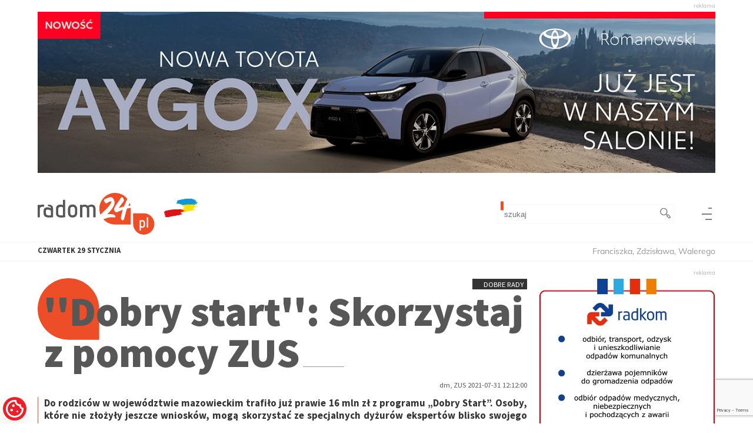

--- FILE ---
content_type: text/html; charset=UTF-8
request_url: https://www.radom24.pl/dobre-rady/dobry-start-skorzystaj-z-pomocy-zus-49755
body_size: 39198
content:
<!DOCTYPE html>
<html lang="pl">

<head>
    <meta charset="UTF-8">
    <meta name="viewport" content="width=device-width, initial-scale=1.0">
    <meta name="HandheldFriendly" content="True">
    <title>''Dobry start'': Skorzystaj z pomocy ZUS - Dobre rady - Radom24.pl</title>
    <meta name="description" content="Radom24.pl  - najwięcej najświeższych wiadomości z Radomia i regionu. Autorski portal informacyjny.">
    <meta name="keywords" content="Radom, wiadomości, informacje">

            <meta property="og:url" content="https://www.radom24.pl/dobre-rady/dobry-start-skorzystaj-z-pomocy-zus-49755" />
        <meta property="og:type" content="article" />
        <meta property="og:title" content="''Dobry start'': Skorzystaj z pomocy ZUS - Dobre rady - Radom24.pl" />
        <meta property="og:description" content="Radom24.pl  - najwięcej najświeższych wiadomości z Radomia i regionu. Autorski portal informacyjny." />
        <meta property="og:image" content="https://www.radom24.pl/uploads/artykuly/artykuly/2021/07/49755/cc68c730d5e47890fb5dd52427e6d5a6.jpg" />
    
    <link rel="icon" href="/images/static/favicon.svg" sizes="any" type="image/svg+xml">
    <link rel="alternate icon" href="/images/static/favicon.png" type="image/png">
            <link rel="preload" as="style" href="/css/app.min.css?h=680fe3c0"
            type="text/css">
        <link rel="stylesheet" href="/css/app.min.css?h=680fe3c0"
            type="text/css">
        <link rel="preload" href="/fonts/mulish-v7-latin-ext_latin-regular.woff" as="font" type="font/woff2" crossorigin>
    <link rel="preload" href="/fonts/mulish-v7-latin-ext_latin-regular.woff2" as="font" type="font/woff" crossorigin>

            <script>
            // Define dataLayer and the gtag function.
            window.dataLayer = window.dataLayer || [];

            function gtag() {
                dataLayer.push(arguments);
            }

            // Set default consent to 'denied' as a placeholder
            // Determine actual values based on your own requirements
            gtag('consent', 'default', {
                'ad_storage': 'denied',
                'ad_user_data': 'denied',
                'ad_personalization': 'denied',
                'analytics_storage': 'denied'
            });
        </script>
                    <!-- Google Tag Manager -->
            <script>
                (function(w, d, s, l, i) {
                    w[l] = w[l] || [];
                    w[l].push({
                        'gtm.start': new Date().getTime(),
                        event: 'gtm.js'
                    });
                    var f = d.getElementsByTagName(s)[0],
                        j = d.createElement(s),
                        dl = l != 'dataLayer' ? '&l=' + l : '';
                    j.async = true;
                    j.src =
                        'https://www.googletagmanager.com/gtm.js?id=' + i + dl;
                    f.parentNode.insertBefore(j, f);
                })(window, document, 'script', 'dataLayer', 'GTM-W6R487WZ');
            </script>
            <!-- End Google Tag Manager -->
                <script>
            const storedPreferences = JSON.parse(localStorage.getItem('cookie_preferences')) || {
                ad_storage: 'denied',
                analytics_storage: 'denied',
                ad_user_data: 'denied',
                ad_personalization: 'denied'
            };

            window[`dataLayer`].push({
                event: 'consent_update',
                consent: {
                    ad_storage: storedPreferences.ad_storage,
                    analytics_storage: storedPreferences.analytics_storage,
                    ad_user_data: storedPreferences.ad_user_data,
                    ad_personalization: storedPreferences.ad_personalization
                }
            });

            gtag('consent', 'update', {
                ad_storage: storedPreferences.ad_storage,
                analytics_storage: storedPreferences.analytics_storage,
                ad_user_data: storedPreferences.ad_user_data,
                ad_personalization: storedPreferences.ad_personalization
            });
        </script>
    
    <!-- Hotjar Tracking Code for https://www.radom24.pl/ -->
    <script>
        (function(h, o, t, j, a, r) {
            h.hj = h.hj || function() {
                (h.hj.q = h.hj.q || []).push(arguments)
            };
            h._hjSettings = {
                hjid: 6545583,
                hjsv: 6
            };
            a = o.getElementsByTagName('head')[0];
            r = o.createElement('script');
            r.async = 1;
            r.src = t + h._hjSettings.hjid + j + h._hjSettings.hjsv;
            a.appendChild(r);
        })(window, document, 'https://static.hotjar.com/c/hotjar-', '.js?sv=');
    </script>
            <!-- Partnership - JLS -->
        <script data-cfasync="false" type="text/javascript" id="clever-core">
            /* <![CDATA[ */
            (function(document, window) {
                var a, c = document.createElement("script"),
                    f = window.frameElement;

                c.id = "CleverCoreLoader96179";
                c.src = "https://scripts.cleverwebserver.com/133f23d30490c31c4562fabeff18d7bf.js";

                c.async = !0;
                c.type = "text/javascript";
                c.setAttribute("data-target", window.name || (f && f.getAttribute("id")));
                c.setAttribute("data-callback", "put-your-callback-function-here");
                c.setAttribute("data-callback-url-click", "put-your-click-macro-here");
                c.setAttribute("data-callback-url-view", "put-your-view-macro-here");

                try {
                    a = parent.document.getElementsByTagName("script")[0] || document.getElementsByTagName("script")[0];
                } catch (e) {
                    a = !1;
                }

                a || (a = document.getElementsByTagName("head")[0] || document.getElementsByTagName("body")[0]);
                a.parentNode.insertBefore(c, a);
            })(document, window);
            /* ]]> */
        </script>
    </head>

<body class="">
            <!-- Google Tag Manager (noscript) -->
        <noscript><iframe src="https://www.googletagmanager.com/ns.html?id=GTM-W6R487WZ"
                height="0" width="0" style="display:none;visibility:hidden"></iframe></noscript>
        <div id="fb-root"></div>
    <script async defer src="https://connect.facebook.net/en_US/sdk.js#xfbml=1&version=v3.2"></script>

    
    
            <div class="comercial-container top-baner">
            <div class="center-container">
                <div class="baner-conatainer">
			<a href="https://www.toyota.radom.pl/nowe-samochody/nowe-aygo-x?utm_source=radom.bb.01&utm_medium=radom.bb.01&utm_campaign=radom.bb.01&utm_id=radom.bb.01" class="out">
				<picture>
								<source srcset="/uploads/banery_boksy/1afb8ba9d4939b17b5ea9ba895736a77.webp" type="image/webp">				<source srcset="/uploads/banery_boksy/1afb8ba9d4939b17b5ea9ba895736a77.jpg" type="image/jpeg">
				<img src="/uploads/banery_boksy/1afb8ba9d4939b17b5ea9ba895736a77.jpg" alt="" class="dopasuj" width="1260" height="300" >
			</picture>
			
			</a>
	</div>
            </div>
        </div>
        <div id="page-container">
        <header class="header">
    <div class="center-container">
        <h1 class="main-logo">
            <a href="https://www.radom24.pl/" arial-label="przejdź do strony głownej">
                <span>
                    <svg viewBox="0 0 410 145" xmlns="http://www.w3.org/2000/svg" class="svg-icon__logo" style="fill-rule:evenodd;clip-rule:evenodd;stroke-linejoin:round;stroke-miterlimit:2;">
    <title>Radom24.pl</title>
    <desc></desc>
<g transform="matrix(1,0,0,1,-159.027,-156.058)">
        <g class="orange">
            <path d="M378.12,231.682C375.48,225.265 374.022,218.234 374.022,210.866C374.022,180.616 398.581,156.058 428.83,156.058C446.211,156.058 461.714,164.166 471.757,176.803C471.143,177.254 470.736,177.945 470.65,178.717C470.578,179.371 470.147,179.996 469.856,180.504C469.831,180.549 469.807,180.593 469.784,180.639C467.377,185.453 460.653,200.846 459.984,202.665C459.909,202.856 459.832,203.058 459.628,203.099C459.482,203.128 459.34,203.169 459.201,203.22C458.31,203.555 456.991,203.891 455.861,204.329C451.871,205.472 447.987,206.729 444.104,208.099C443.412,208.34 442.72,208.589 442.028,208.843C443.01,207.016 444.034,205.162 445.247,203.228C449.56,197.103 454.204,191.325 458.622,185.322C458.647,185.287 458.672,185.253 458.695,185.217C459.159,184.521 459.736,183.556 459.956,182.77C460.204,181.887 460.139,181.078 459.883,180.421C458.512,176.855 457.421,172.921 453.307,170.864C452.561,170.491 451.686,170.477 450.928,170.825C450.171,171.174 449.612,171.847 449.41,172.657C449.25,173.294 448.627,174.054 448.308,174.533C445.82,178.264 443.9,181.545 441.299,185.163C441.298,185.165 441.296,185.167 441.295,185.17C438.449,189.154 435.831,193.138 432.872,197.235C432.815,197.314 432.762,197.396 432.713,197.481C430.385,201.555 427.603,205.752 425.741,210.059C425.148,211.413 425.046,213.07 425.423,214.78C425.886,216.876 427.075,219.067 428.538,220.658C430.704,223.012 433.485,223.904 435.651,223.053C435.727,223.023 435.802,222.989 435.875,222.953C438.071,221.855 448.06,217.411 454.509,215.149C454.871,215.022 455.248,214.9 455.622,214.785C454.951,217.11 454.117,219.774 453.862,220.815C453.293,222.745 449.336,238.264 448.991,244.027C448.97,244.377 449.016,244.728 449.127,245.061C450.803,250.091 454.617,250.962 455.79,251.13C455.919,251.148 456.049,251.157 456.179,251.157C456.746,251.157 457.578,250.991 458.327,250.209C458.711,249.807 459.291,248.793 459.605,248.042C459.809,247.625 460.021,247.1 460.234,246.675C460.279,246.584 460.32,246.491 460.355,246.396C461.168,244.188 463.271,235.478 463.852,233.27C465.557,226.79 467.49,220.424 469.309,213.944L469.297,213.983C469.288,214.015 469.279,214.045 469.27,214.071L469.297,213.983C469.357,213.775 469.426,213.461 469.46,213.296C469.52,213.179 469.57,213.057 469.612,212.931C469.908,212.042 470.255,211.103 470.619,210.182C472.621,209.883 474.681,209.571 476.657,209.176C477.824,208.955 479.092,208.956 480.359,208.731C481.433,208.54 482.502,208.224 483.545,207.654C483.607,208.719 483.638,209.789 483.638,210.866L483.638,265.673L428.83,265.673C412.574,265.673 397.962,258.581 387.923,247.327C390.199,246.675 392.203,245.984 393.159,245.652C396.684,244.44 402.513,242.442 405.816,241.891C405.827,241.889 405.838,241.887 405.849,241.886C413.223,240.565 417.295,240.241 427.311,241.232C428.428,241.342 429.501,240.762 430.02,239.766C430.539,238.77 430.4,237.558 429.669,236.705C429.135,236.082 427.968,234.029 427.291,233.178C426.571,232.272 425.779,231.934 425.4,231.839C421.755,230.899 420.809,229.954 409.696,229.481C409.687,229.481 409.677,229.48 409.668,229.48C407.699,229.416 405.048,229.488 402.1,229.733C404.248,227.653 406.515,225.408 407.746,224.045C407.757,224.033 407.768,224.021 407.779,224.008C410.909,220.415 414.035,216.935 416.817,213.11C416.821,213.103 416.826,213.097 416.83,213.091C419.791,208.946 422.733,204.791 424.747,200.173C427.978,192.804 428.494,185.052 423.71,177.941C423.707,177.936 423.704,177.932 423.701,177.927C422.757,176.543 421.855,175.048 420.722,173.884C419.201,172.321 417.326,171.257 414.707,171.257C411.989,171.257 409.15,171.205 406.692,172.11C401.653,173.943 396.832,176.349 391.553,178.53C390.871,178.811 390.331,179.356 390.054,180.04C389.777,180.724 389.787,181.491 390.081,182.168C391.272,184.907 392.118,187.163 393.309,189.188C393.317,189.201 393.325,189.214 393.333,189.227C394.499,191.135 395.943,191.984 397.427,192.196C398.803,192.393 400.379,192.018 402.05,190.838C403.837,189.577 405.501,188.185 407.392,187.344C407.403,187.34 407.413,187.335 407.423,187.33C410.342,185.989 413.444,185.191 416.732,185.192C415.786,188.082 414.954,191.056 413.398,193.631C407.252,203.458 398.978,211.472 390.613,219.28C390.605,219.287 390.598,219.294 390.591,219.3C386.35,223.344 382.368,227.645 378.12,231.682ZM458.698,213.977C458.679,213.974 458.66,213.971 458.641,213.967L458.577,213.982C458.614,213.992 458.652,214 458.689,214.007L458.698,213.977ZM469.244,210.366L469.168,210.368C469.193,210.368 469.219,210.367 469.244,210.366ZM479.897,190.94C481.076,193.956 481.995,197.101 482.627,200.347C482.148,200.197 481.683,200.156 481.241,200.203C479.163,200.271 477.083,200.411 474.981,200.583C476.618,197.369 478.284,194.155 479.897,190.94Z" />
        </g>
        <path class="orange" d="M528.928,300.942C508.478,300.942 491.876,284.34 491.876,263.89L491.876,226.838L528.928,226.838C549.378,226.838 565.98,243.44 565.98,263.89C565.98,284.34 549.378,300.942 528.928,300.942ZM514,250.78L518.455,250.78L518.558,251.907C519.07,251.463 519.804,251.096 520.76,250.806C521.716,250.515 522.655,250.37 523.576,250.37C526.751,250.37 529.167,251.292 530.823,253.136C532.479,254.979 533.306,257.369 533.306,260.305L533.306,267.423C533.306,270.53 532.436,272.912 530.695,274.567C528.953,276.223 526.649,277.051 523.781,277.051C522.518,277.051 521.528,276.94 520.811,276.718C520.094,276.496 519.377,276.129 518.66,275.617L518.66,286.064L514,287.191L514,250.78ZM539.196,240.589L543.856,240.589L543.856,276.437L539.196,276.437L539.196,240.589ZM528.646,260.1C528.646,258.359 528.219,257.053 527.366,256.183C526.512,255.312 525.318,254.877 523.781,254.877C522.245,254.877 521.016,255.304 520.094,256.157C519.172,257.011 518.694,258.24 518.66,259.844L518.66,267.219C518.66,268.857 519.078,270.146 519.915,271.085C520.751,272.024 522.04,272.493 523.781,272.493C525.454,272.493 526.683,272.024 527.468,271.085C528.254,270.146 528.646,268.704 528.646,266.758L528.646,260.1Z" />
        <g class="black" transform="matrix(7.20382,0,0,7.20382,-1070.34,-1750.11)">
            <g transform="matrix(1,0,0,1,-1.38815,0)">
                <path d="M172.043,270.33L173.075,270.33L173.123,270.51C173.467,270.326 173.847,270.234 174.263,270.234C174.551,270.234 174.887,270.278 175.271,270.366L175.007,271.41C174.791,271.314 174.559,271.266 174.311,271.266C173.983,271.266 173.705,271.348 173.477,271.512C173.249,271.676 173.135,271.902 173.135,272.19L173.135,276.342L172.043,276.342L172.043,270.33Z" />
            </g>
            <g transform="matrix(1,0,0,1,-1.38815,0)">
                <path d="M179.531,276.342C178.667,276.43 178.043,276.474 177.659,276.474C176.819,276.474 176.151,276.318 175.655,276.006C175.159,275.694 174.911,275.13 174.911,274.314L174.911,273.318C174.911,272.526 175.187,271.994 175.739,271.722C176.003,271.594 176.315,271.53 176.675,271.53C176.995,271.53 177.319,271.578 177.647,271.674C177.975,271.77 178.239,271.882 178.439,272.01C178.439,271.674 178.311,271.422 178.055,271.254C177.799,271.086 177.431,271.002 176.951,271.002L177.035,270.234C177.803,270.234 178.369,270.356 178.733,270.6C179.097,270.844 179.321,271.134 179.405,271.47C179.489,271.806 179.531,272.238 179.531,272.766L179.531,276.342ZM178.439,273.102C178.231,272.982 177.979,272.874 177.683,272.778C177.387,272.682 177.111,272.634 176.855,272.634C176.287,272.634 176.003,272.902 176.003,273.438L176.003,274.23C176.003,275.054 176.531,275.466 177.587,275.466C177.843,275.466 178.127,275.442 178.439,275.394L178.439,273.102Z"/>
            </g>
            <g transform="matrix(1,0,0,1,-1.38815,0)">
                <path d="M180.899,272.19C180.899,271.35 181.239,270.774 181.919,270.462C182.263,270.302 182.651,270.222 183.083,270.222C183.307,270.222 183.521,270.244 183.725,270.288C183.929,270.332 184.103,270.39 184.247,270.462L184.247,267.942L185.327,267.942L185.327,276.342L184.667,276.402C184.147,276.458 183.739,276.486 183.443,276.486C183.147,276.486 182.869,276.458 182.609,276.402C182.349,276.346 182.091,276.254 181.835,276.126C181.547,275.982 181.319,275.77 181.151,275.49C180.983,275.21 180.899,274.866 180.899,274.458L180.899,272.19ZM184.247,271.578C183.919,271.402 183.563,271.314 183.179,271.314C182.827,271.314 182.539,271.41 182.315,271.602C182.091,271.794 181.979,272.098 181.979,272.514L181.979,274.518C181.979,274.83 182.113,275.068 182.381,275.232C182.649,275.396 182.999,275.478 183.431,275.478C183.671,275.478 183.943,275.446 184.247,275.382L184.247,271.578Z"/>
            </g>
            <g transform="matrix(1,0,0,1,-1.38815,0)">
                <path d="M191.183,274.134C191.183,274.806 190.999,275.362 190.631,275.802C190.263,276.242 189.707,276.462 188.963,276.462C188.219,276.462 187.657,276.24 187.277,275.796C186.897,275.352 186.707,274.798 186.707,274.134L186.707,272.55C186.707,271.79 186.901,271.208 187.289,270.804C187.677,270.4 188.235,270.198 188.963,270.198C189.659,270.198 190.203,270.408 190.595,270.828C190.987,271.248 191.183,271.822 191.183,272.55L191.183,274.134ZM190.103,272.55C190.103,271.702 189.723,271.278 188.963,271.278C188.619,271.278 188.339,271.374 188.123,271.566C187.907,271.758 187.799,272.086 187.799,272.55L187.799,274.254C187.799,274.63 187.907,274.916 188.123,275.112C188.339,275.308 188.619,275.406 188.963,275.406C189.307,275.406 189.583,275.306 189.791,275.106C189.999,274.906 190.103,274.622 190.103,274.254L190.103,272.55Z" style="fill-rule:nonzero;"/>
            </g>
            <g transform="matrix(1,0,0,1,-1.38815,0)">
                <path d="M198.959,272.526C198.959,271.678 198.643,271.254 198.011,271.254C197.755,271.254 197.471,271.314 197.159,271.434L196.871,271.554C196.903,271.618 196.929,271.704 196.949,271.812C196.969,271.92 196.979,272.022 196.979,272.118L196.979,276.342L195.887,276.342L195.887,272.55C195.887,272.118 195.779,271.794 195.563,271.578C195.347,271.362 195.067,271.254 194.723,271.254C194.363,271.254 194.007,271.358 193.655,271.566L193.655,276.342L192.563,276.342L192.563,270.33L193.559,270.33L193.631,270.522C193.999,270.33 194.387,270.234 194.795,270.234C195.075,270.234 195.341,270.282 195.593,270.378C195.845,270.474 196.063,270.618 196.247,270.81C196.359,270.746 196.527,270.658 196.751,270.546C197.223,270.33 197.679,270.222 198.119,270.222C198.687,270.222 199.151,270.396 199.511,270.744C199.871,271.092 200.051,271.574 200.051,272.19L200.051,276.342L198.959,276.342L198.959,272.526Z"/>
            </g>
        </g>
    </g>

</svg>                </span>
            </a>
        </h1>
        <div class="search-container">
	<form action="https://www.radom24.pl/szukaj" class="search-form" method="post" accept-charset="utf-8">
		<input type="text" name="fraza"  class="search-input"  value="" placeholder="szukaj" >
		<button type="submit" name="szukaj" class="search-button" title="szukaj" >
			<span class="search-button__icon">
				 <svg viewBox="0 0 1688 1688" xmlns="http://www.w3.org/2000/svg" class="svg-icon--search"  style="fill-rule:evenodd;clip-rule:evenodd;stroke-linejoin:round;stroke-miterlimit:2;">
    <title>Szukaj</title>
    <desc></desc>
     <path d="M1642.11,1348.69L1350.55,1057.13C1321.38,1027.96 1282.6,1011.9 1241.35,1011.9C1204.48,1011.9 1169.61,1024.76 1141.79,1048.31L1046.85,953.373C1129.74,849.731 1174.78,722.026 1174.78,587.375C1174.79,430.479 1113.68,282.981 1002.74,172.042C891.793,61.1 744.286,0 587.388,0C430.492,0 282.988,61.097 172.045,172.036C61.1,282.975 0,430.479 0,587.371C0.002,744.264 61.101,891.767 172.045,1002.71C282.989,1113.65 430.497,1174.75 587.392,1174.75C722.051,1174.75 849.766,1129.71 953.409,1046.81L1048.35,1141.75C1024.8,1169.57 1011.94,1204.44 1011.94,1241.3C1011.94,1282.55 1028,1321.33 1057.17,1350.5L1348.74,1642.06C1377.91,1671.22 1416.69,1687.29 1457.94,1687.29C1499.18,1687.29 1537.97,1671.23 1567.14,1642.06L1642.11,1567.08C1671.28,1537.92 1687.34,1499.14 1687.34,1457.89C1687.34,1416.64 1671.28,1377.86 1642.11,1348.69ZM265.481,909.27C179.498,823.285 132.141,708.967 132.141,587.372C132.141,465.777 179.495,351.46 265.479,265.477C351.463,179.495 465.788,132.142 587.387,132.142C708.99,132.142 823.316,179.495 909.301,265.484C995.286,351.463 1042.64,465.78 1042.64,587.376C1042.64,708.971 995.287,823.288 909.299,909.271C823.316,995.253 708.995,1042.61 587.392,1042.61C465.792,1042.6 351.469,995.252 265.481,909.27ZM1548.67,1473.64L1473.71,1548.61C1468.03,1554.3 1461.39,1555.14 1457.94,1555.14C1454.49,1555.14 1447.86,1554.29 1442.18,1548.62L1150.6,1257.05C1144.93,1251.38 1144.08,1244.75 1144.08,1241.3C1144.08,1237.86 1144.93,1231.23 1150.61,1225.55L1225.59,1150.57C1231.26,1144.89 1237.9,1144.04 1241.35,1144.04C1244.79,1144.04 1251.43,1144.89 1257.11,1150.57L1548.67,1442.13C1554.35,1447.81 1555.2,1454.44 1555.2,1457.89C1555.2,1461.34 1554.35,1467.96 1548.67,1473.64Z" style="fill-rule:nonzero;"/>
</svg>			</span>
		</button>
	</form>
</div>        <div class="menu-button-container">
            <a href="#main-nav" class="menu-button show-fullsite-menu" arial-label="skocz do nawigacji głównej">
                <span>menu</span>
            </a>
        </div>
    </div>
</header>        <div class="deskop-top-container">
            <div class="center-container">
                <div class="data-container">
                    <div class="data">
                        <span class="day-name">Czwartek</span>
                        <span class="day">29</span>
                        <span class="day-month">stycznia</span>
                    </div>
                    <span class="imieniny">Franciszka, Zdzisława, Walerego</span>
                </div>
                <div class="pogoda-container">
                                    </div>
            </div>
        </div>
        <main class="main">
            <div class="article-container ">
    <div class="center-container">
        <article class="main-article">
            <div class="category-info"><a href="/dobre-rady">Dobre rady</a></div>

            <h1 class="article-title">''Dobry start'': Skorzystaj z pomocy ZUS</h1>
            <div class="data-info">dm, ZUS 2021-07-31 12:12:00</div>
            <div class="article-intro">
                <p style="text-align: justify;"><strong>Do rodziców w województwie mazowieckim trafiło już prawie 16 mln zł z programu &bdquo;Dobry Start&rdquo;. Osoby, które nie złożyły jeszcze wniosków, mogą skorzystać ze specjalnych dyżurów ekspertów blisko swojego domu.</strong></p>            </div>
            <div class="mainphoto-container">
            <div class="mainphoto__photo">
            <a href="/uploads//artykuly/artykuly/2021/07/49755/cc68c730d5e47890fb5dd52427e6d5a6.jpg" class="zoom-photo" rel="galery"
                title=" ">

                <picture>
                    
                                        <source srcset="/image?src=/artykuly/artykuly/2021/07/49755/cc68c730d5e47890fb5dd52427e6d5a6.webp&w=1200&h=672 638w, /image?src=/artykuly/artykuly/2021/07/49755/cc68c730d5e47890fb5dd52427e6d5a6.webp&w=600&h=336 600w"
                        type="image/webp">
                                        <source srcset="/image?src=/artykuly/artykuly/2021/07/49755/cc68c730d5e47890fb5dd52427e6d5a6.jpg&w=1200&h=672 638w, /image?src=/artykuly/artykuly/2021/07/49755/cc68c730d5e47890fb5dd52427e6d5a6.jpg&w=600&h=336 600w"
                        type="image/jpeg">
                    <img src="/image?src=/artykuly/artykuly/2021/07/49755/cc68c730d5e47890fb5dd52427e6d5a6.jpg&w=600&h=336" alt=""
                        loading="lazy" width="600" height="405">
                </picture>
            </a>
        </div>
            </div>
            <div class="article-content">
                                <p style="text-align: justify;">Od 1 lipca tego roku można składać wnioski o świadczenie 300 plus z programu &quot;Dobry Start&quot;. W roku szkolnym 2021/2022 wniosek o to świadczenie można złożyć wyłącznie drogą elektroniczną &ndash; za pomocą portalu Platformy Usług Elektronicznych (PUE) ZUS, bankowości elektronicznej lub portalu Emp@tia. Pieniądze z programu są wypłacane wyłącznie na rachunek bankowy.</p>
<p style="text-align: justify;"><strong>Do 30 listopada </strong></p>
<p style="text-align: justify;">ZUS wypłacił już w województwie niemal 16 mln zł. Pieniądze posłużą rodzicom do zakupu wyprawki szkolnej. Wnioski o wsparcie można składać do 30 listopada 2021 roku. Świadczenie z programu przysługuje w wysokości 300 zł - raz w roku - na dziecko uczące się w szkole, aż do ukończenia przez nie 20. roku życia lub 24. w przypadku dzieci z niepełnosprawnościami.</p>
<p style="text-align: justify;">ZUS organizuje także pomoc dla osób, które mogą mieć problem ze złożeniem elektronicznego wniosku. Urząd, poza utworzeniem dodatkowych stanowisk w swoich placówkach, uruchomił wspomagające punkty w instytucjach publicznych, np. placówkach pocztowych czy też KRUS. Będą w nich dyżurować eksperci ZUS. Pomogą zarówno w założeniu konta na PUE ZUS jak i wypełnieniu wniosku.</p>            </div>
                                        <div class="comercial-container comments-baner comercial-horizontal">
                    <div class="baner-conatainer">
			<a href="https://www.facebook.com/Korej.Centrum.handlowe" class="out">
				<picture>
								<source srcset="/uploads/banery_boksy/bfd6a8bee8deedca5358fe7fbf8accb2.webp" type="image/webp">				<source srcset="/uploads/banery_boksy/bfd6a8bee8deedca5358fe7fbf8accb2.jpg" type="image/jpeg">
				<img src="/uploads/banery_boksy/bfd6a8bee8deedca5358fe7fbf8accb2.jpg" alt="" class="dopasuj" width="1259" height="300" >
			</picture>
			
			</a>
	</div>
                </div>
                        <section class="article-komentarze-container">
    <h2 class="komentarze-header" id="komentarze">Komentarze naszych czytelników</h2>
            <div class="komantarze-list-container">
        <p class="komentarze-info komunikat">Nikt jeszcze nie skomentował tego artykułu</p>
        </div>
        
    <div class="add-coment-container">
    <script src="https://www.google.com/recaptcha/api.js"></script>
    <div class="sticky-container">
        <h3 class="add-comment__header">Dodaj komentarz</h3>
        
        <div class="ajax-komunikat">
                            </div>
        <form action="https://www.radom24.pl/dobre-rady/dobry-start-skorzystaj-z-pomocy-zus-49755#komentarze" class="add-comment-form" id="add-comment-form" method="post" accept-charset="utf-8">
        
        <label>Przedstaw się:
            <input name="comment_autor" type="text" value="">
        </label>

        <label>Twój komentarz:
            <textarea name="comment_tresc" id="editor" rows="3" cols="40"></textarea>
        </label>
        <div>
            <button 
                data-sitekey="6LcJtHceAAAAAGbouCqAVH2kLyMnz7-uHpgwpoKK"
                data-callback='sendForm'
                data-action='addComment' 
                type="submit" 
                class="add-comment_send-button g-recaptcha" 
                name="add-comment" 
                value="49755"
            >
                Dodaj komentarz
            </button>
        </div>
        <div class="add-coment-form__loading"><div class="loading"></div></div>
        </form>
    </div>
</div></section>                            <div class="comercial-container comments-baner comercial-horizontal">
                    <div class="baner-conatainer">
			<a href="http://www.confirme.pl/" class="">
				<picture>
								<source srcset="/uploads/banery_boksy/2e49bca1b552f27b413c75a6993b8649.webp" type="image/webp">				<source srcset="/uploads/banery_boksy/2e49bca1b552f27b413c75a6993b8649.jpg" type="image/jpeg">
				<img src="/uploads/banery_boksy/2e49bca1b552f27b413c75a6993b8649.jpg" alt="" class="dopasuj" width="1260" height="300" >
			</picture>
			
			</a>
	</div>
                </div>
                                        <section class="article-list-section--recommended">
    <div class="stuff-container">
        <h2 class="section-title">Przeczytaj też:</h2>
        <div class="article-container">
                            <article class="">
                                            <a href="/wiadomosci-radom/wjechal-w-pielgrzymow-z-radomia-jest-akt-oskarzenia-60151">
                            
                                                        
                                <div
                                    class="article-image">
                                    <picture>
                                                                                    <source
                                                type="image/webp"
                                                srcset="./zarzadzanie/uploads//artykuly/artykuly/2026/01/60151/31ad354887e08467aaebdaefef49a4c9-620-360.webp 550w, ./zarzadzanie/uploads//artykuly/artykuly/2026/01/60151/31ad354887e08467aaebdaefef49a4c9-310-180.webp 310w">
                                        
                                        <source
                                            type="image/jpeg"
                                            srcset="./zarzadzanie/uploads//artykuly/artykuly/2026/01/60151/31ad354887e08467aaebdaefef49a4c9-620-360.jpeg 550w, ./zarzadzanie/uploads//artykuly/artykuly/2026/01/60151/31ad354887e08467aaebdaefef49a4c9-310-180.jpeg 310w">

                                        <img
                                            src="./zarzadzanie/uploads//artykuly/artykuly/2026/01/60151/31ad354887e08467aaebdaefef49a4c9-310-180.jpeg"
                                            alt="Wjechał w pielgrzymów z Radomia. Jest akt oskarżenia"
                                            loading="lazy"
                                            srcset="./zarzadzanie/uploads//artykuly/artykuly/2026/01/60151/31ad354887e08467aaebdaefef49a4c9-620-360.jpeg 550w, ./zarzadzanie/uploads//artykuly/artykuly/2026/01/60151/31ad354887e08467aaebdaefef49a4c9-310-180.jpeg 310w"
                                            width="310"
                                            height="169">
                                    </picture>
                                </div>
                            
                            <h3 class="recommended-article-title">
                                <span class="title">Wjechał w pielgrzymów z Radomia. Jest akt oskarżenia</span>
                            </h3>
                        </a>
                                    </article>
                            <article class="">
                                            <a href="/wiadomosci-radom/radomski-szpital-specjalistyczny-wraca-do-normalnej-pracy-60150">
                            
                                                        
                                <div
                                    class="article-image">
                                    <picture>
                                                                                    <source
                                                type="image/webp"
                                                srcset="./zarzadzanie/uploads//artykuly/artykuly/2026/01/60150/2e551b426eb4233f74fa13d02dcbadfc-620-360.webp 310w, ./zarzadzanie/uploads//artykuly/artykuly/2026/01/60150/2e551b426eb4233f74fa13d02dcbadfc-310-180.webp 310w">
                                        
                                        <source
                                            type="image/jpeg"
                                            srcset="./zarzadzanie/uploads//artykuly/artykuly/2026/01/60150/2e551b426eb4233f74fa13d02dcbadfc-620-360.jpeg 310w, ./zarzadzanie/uploads//artykuly/artykuly/2026/01/60150/2e551b426eb4233f74fa13d02dcbadfc-310-180.jpeg 310w">

                                        <img
                                            src="./zarzadzanie/uploads//artykuly/artykuly/2026/01/60150/2e551b426eb4233f74fa13d02dcbadfc-310-180.jpeg"
                                            alt="Radomski Szpital Specjalistyczny wraca do normalnej pracy"
                                            loading="lazy"
                                            srcset="./zarzadzanie/uploads//artykuly/artykuly/2026/01/60150/2e551b426eb4233f74fa13d02dcbadfc-620-360.jpeg 310w, ./zarzadzanie/uploads//artykuly/artykuly/2026/01/60150/2e551b426eb4233f74fa13d02dcbadfc-310-180.jpeg 310w"
                                            width="310"
                                            height="181">
                                    </picture>
                                </div>
                            
                            <h3 class="recommended-article-title">
                                <span class="title">Radomski Szpital Specjalistyczny wraca do normalnej pracy</span>
                            </h3>
                        </a>
                                    </article>
                            <article class="">
                                            <a href="/sport/radomka-jest-super-liczby-mowia-same-za-siebie-60149">
                            
                                                        
                                <div
                                    class="article-image">
                                    <picture>
                                                                                    <source
                                                type="image/webp"
                                                srcset="./zarzadzanie/uploads//artykuly/artykuly/2026/01/60149/b8ad4331a5c11c4046773b298f8f875d-620-360.webp 620w, ./zarzadzanie/uploads//artykuly/artykuly/2026/01/60149/b8ad4331a5c11c4046773b298f8f875d-310-180.webp 310w">
                                        
                                        <source
                                            type="image/jpeg"
                                            srcset="./zarzadzanie/uploads//artykuly/artykuly/2026/01/60149/b8ad4331a5c11c4046773b298f8f875d-620-360.jpeg 620w, ./zarzadzanie/uploads//artykuly/artykuly/2026/01/60149/b8ad4331a5c11c4046773b298f8f875d-310-180.jpeg 310w">

                                        <img
                                            src="./zarzadzanie/uploads//artykuly/artykuly/2026/01/60149/b8ad4331a5c11c4046773b298f8f875d-310-180.jpeg"
                                            alt="Radomka jest super! Liczby mówią same za siebie"
                                            loading="lazy"
                                            srcset="./zarzadzanie/uploads//artykuly/artykuly/2026/01/60149/b8ad4331a5c11c4046773b298f8f875d-620-360.jpeg 620w, ./zarzadzanie/uploads//artykuly/artykuly/2026/01/60149/b8ad4331a5c11c4046773b298f8f875d-310-180.jpeg 310w"
                                            width="310"
                                            height="232">
                                    </picture>
                                </div>
                            
                            <h3 class="recommended-article-title">
                                <span class="title">Radomka jest super! Liczby mówią same za siebie</span>
                            </h3>
                        </a>
                                    </article>
                            <article class="">
                                            <a href="/wiadomosci-region/rosnie-most-na-radomce-mroz-nie-storpedowal-terminow-inwestycji-60148">
                            
                                                        
                                <div
                                    class="article-image">
                                    <picture>
                                                                                    <source
                                                type="image/webp"
                                                srcset="./zarzadzanie/uploads//artykuly/artykuly/2026/01/60148/6414ae8040360a27e88abef8138839f3-620-360.webp 620w, ./zarzadzanie/uploads//artykuly/artykuly/2026/01/60148/6414ae8040360a27e88abef8138839f3-310-180.webp 310w">
                                        
                                        <source
                                            type="image/jpeg"
                                            srcset="./zarzadzanie/uploads//artykuly/artykuly/2026/01/60148/6414ae8040360a27e88abef8138839f3-620-360.jpg 620w, ./zarzadzanie/uploads//artykuly/artykuly/2026/01/60148/6414ae8040360a27e88abef8138839f3-310-180.jpg 310w">

                                        <img
                                            src="./zarzadzanie/uploads//artykuly/artykuly/2026/01/60148/6414ae8040360a27e88abef8138839f3-310-180.jpg"
                                            alt="Rośnie most na Radomce. Mróz nie storpedował terminów inwestycji"
                                            loading="lazy"
                                            srcset="./zarzadzanie/uploads//artykuly/artykuly/2026/01/60148/6414ae8040360a27e88abef8138839f3-620-360.jpg 620w, ./zarzadzanie/uploads//artykuly/artykuly/2026/01/60148/6414ae8040360a27e88abef8138839f3-310-180.jpg 310w"
                                            width="310"
                                            height="193">
                                    </picture>
                                </div>
                            
                            <h3 class="recommended-article-title">
                                <span class="title">Rośnie most na Radomce. Mróz nie storpedował terminów inwestycji</span>
                            </h3>
                        </a>
                                    </article>
                            <article class="">
                                            <a href="/wiadomosci-radom/kryzysowa-sytuacja-radomski-szpital-specjalistyczny-wstrzymal-przyjecia-operacje-i-dializy-60147">
                            
                                                        
                                <div
                                    class="article-image">
                                    <picture>
                                                                                    <source
                                                type="image/webp"
                                                srcset="./zarzadzanie/uploads//artykuly/artykuly/2026/01/60147/30baf645e9b0382322dc06eb0f126e1d-620-360.webp 620w, ./zarzadzanie/uploads//artykuly/artykuly/2026/01/60147/30baf645e9b0382322dc06eb0f126e1d-310-180.webp 310w">
                                        
                                        <source
                                            type="image/jpeg"
                                            srcset="./zarzadzanie/uploads//artykuly/artykuly/2026/01/60147/30baf645e9b0382322dc06eb0f126e1d-620-360.jpg 620w, ./zarzadzanie/uploads//artykuly/artykuly/2026/01/60147/30baf645e9b0382322dc06eb0f126e1d-310-180.jpg 310w">

                                        <img
                                            src="./zarzadzanie/uploads//artykuly/artykuly/2026/01/60147/30baf645e9b0382322dc06eb0f126e1d-310-180.jpg"
                                            alt="Kryzysowa sytuacja. Radomski Szpital Specjalistyczny wstrzymał przyjęcia, operacje i dializy!"
                                            loading="lazy"
                                            srcset="./zarzadzanie/uploads//artykuly/artykuly/2026/01/60147/30baf645e9b0382322dc06eb0f126e1d-620-360.jpg 620w, ./zarzadzanie/uploads//artykuly/artykuly/2026/01/60147/30baf645e9b0382322dc06eb0f126e1d-310-180.jpg 310w"
                                            width="310"
                                            height="174">
                                    </picture>
                                </div>
                            
                            <h3 class="recommended-article-title">
                                <span class="title">Kryzysowa sytuacja. Radomski Szpital Specjalistyczny wstrzymał przyjęcia, operacje i dializy!</span>
                            </h3>
                        </a>
                                    </article>
                            <article class="">
                                            <a href="/wiadomosci-region/trzy-tysiace-pluszowych-misiow-z-numerem-telefonu-zaufania-60146">
                            
                                                        
                                <div
                                    class="article-image">
                                    <picture>
                                                                                    <source
                                                type="image/webp"
                                                srcset="./zarzadzanie/uploads//artykuly/artykuly/2026/01/60146/2fb3e6ffbe5b969c9531b0aa32eddddb-620-360.webp 620w, ./zarzadzanie/uploads//artykuly/artykuly/2026/01/60146/2fb3e6ffbe5b969c9531b0aa32eddddb-310-180.webp 310w">
                                        
                                        <source
                                            type="image/jpeg"
                                            srcset="./zarzadzanie/uploads//artykuly/artykuly/2026/01/60146/2fb3e6ffbe5b969c9531b0aa32eddddb-620-360.jpg 620w, ./zarzadzanie/uploads//artykuly/artykuly/2026/01/60146/2fb3e6ffbe5b969c9531b0aa32eddddb-310-180.jpg 310w">

                                        <img
                                            src="./zarzadzanie/uploads//artykuly/artykuly/2026/01/60146/2fb3e6ffbe5b969c9531b0aa32eddddb-310-180.jpg"
                                            alt="Trzy tysiące pluszowych misiów z numerem telefonu zaufania"
                                            loading="lazy"
                                            srcset="./zarzadzanie/uploads//artykuly/artykuly/2026/01/60146/2fb3e6ffbe5b969c9531b0aa32eddddb-620-360.jpg 620w, ./zarzadzanie/uploads//artykuly/artykuly/2026/01/60146/2fb3e6ffbe5b969c9531b0aa32eddddb-310-180.jpg 310w"
                                            width="310"
                                            height="182">
                                    </picture>
                                </div>
                            
                            <h3 class="recommended-article-title">
                                <span class="title">Trzy tysiące pluszowych misiów z numerem telefonu zaufania</span>
                            </h3>
                        </a>
                                    </article>
                    </div>
    </div>
</section>                                            </article>
        <aside class="aside-container">
    <div class="sticky-container-bottom">
                                                    <div class="comercial-container">
                    <div class="baner-conatainer">
			<a href="http://www.radkom.com.pl/" class="">
				<picture>
								<source srcset="/uploads/banery_boksy/3f83381bd24b8ad4a64fdad4c64b4b2a.webp" type="image/webp">				<source srcset="/uploads/banery_boksy/3f83381bd24b8ad4a64fdad4c64b4b2a.jpg" type="image/jpeg">
				<img src="/uploads/banery_boksy/3f83381bd24b8ad4a64fdad4c64b4b2a.jpg" alt="" class="dopasuj" width="547" height="693" >
			</picture>
			
			</a>
	</div>
                </div>
                                                                                                                                                    
        <div class="last-news-list-container">

            <h2 class="aside-header">Najnowsze</h2>
            <ul class="last-news-list">
                                <li>
                    <h3><a href="/wiadomosci-radom/wjechal-w-pielgrzymow-z-radomia-jest-akt-oskarzenia-60151">Wjechał w pielgrzymów z Radomia. Jest akt oskarżenia</a></h3>
                </li>
                                <li>
                    <h3><a href="/wiadomosci-radom/radomski-szpital-specjalistyczny-wraca-do-normalnej-pracy-60150">Radomski Szpital Specjalistyczny wraca do normalnej pracy</a></h3>
                </li>
                                <li>
                    <h3><a href="/sport/radomka-jest-super-liczby-mowia-same-za-siebie-60149">Radomka jest super! Liczby mówią same za siebie</a></h3>
                </li>
                                <li>
                    <h3><a href="/wiadomosci-region/rosnie-most-na-radomce-mroz-nie-storpedowal-terminow-inwestycji-60148">Rośnie most na Radomce. Mróz nie storpedował terminów inwestycji</a></h3>
                </li>
                                <li>
                    <h3><a href="/wiadomosci-radom/kryzysowa-sytuacja-radomski-szpital-specjalistyczny-wstrzymal-przyjecia-operacje-i-dializy-60147">Kryzysowa sytuacja. Radomski Szpital Specjalistyczny wstrzymał przyjęcia, operacje i dializy!</a></h3>
                </li>
                                <li>
                    <h3><a href="/wiadomosci-region/trzy-tysiace-pluszowych-misiow-z-numerem-telefonu-zaufania-60146">Trzy tysiące pluszowych misiów z numerem telefonu zaufania</a></h3>
                </li>
                                <li>
                    <h3><a href="/inwestycje/ulica-beliny-prazmowskiego-w-radomiu-wedlug-projektu-pracowni-architektonicznej-z-kielc-foto-60145">Ulica Beliny-Prażmowskiego w Radomiu według projektu pracowni architektonicznej z Kielc [FOTO]</a></h3>
                </li>
                                <li>
                    <h3><a href="/wiadomosci-radom/oto-najpopularniejsi-dzielnicowi-w-radomiu-foto-60144">Oto najpopularniejsi dzielnicowi w Radomiu [FOTO]</a></h3>
                </li>
                                <li>
                    <h3><a href="/sport/droga-do-euro-mecz-polska-armenia-u-21-na-stadionie-przy-struga-63-60143">Droga do Euro. Mecz Polska - Armenia U-21 na stadionie przy Struga 63</a></h3>
                </li>
                                <li>
                    <h3><a href="/wiadomosci-radom/kto-bedzie-dyrektorem-radomskiego-amfiteatru-rusza-konkurs-60142">Kto będzie dyrektorem radomskiego „Amfiteatru”?. Rusza konkurs</a></h3>
                </li>
                            </ul>
        </div>

                                                                                <div class="comercial-container">
                    <div class="baner-conatainer">
			<a href="https://www.toyota.radom.pl/nowe-samochody/nowe-aygo-x?utm_source=radom.vb.01&utm_medium=radom.vb.01&utm_campaign=radom.vb.01&utm_id=radom.vb.01" class="out">
				<picture>
								<source srcset="/uploads/banery_boksy/391589ecf1d9f8bda168d9180543acbf.webp" type="image/webp">				<source srcset="/uploads/banery_boksy/391589ecf1d9f8bda168d9180543acbf.jpg" type="image/jpeg">
				<img src="/uploads/banery_boksy/391589ecf1d9f8bda168d9180543acbf.jpg" alt="" class="dopasuj" width="300" height="400" >
			</picture>
			
			</a>
	</div>
                </div>
                                                                                                                        
                    <h2 class="aside-header">Będzie się działo</h2>
            <ul class="last-news-list last-news-list--kalendarium">
                                <li>
                    <h2><a href="/kultura-rozrywka/radom-drugim-miastem-w-polsce-z-takim-atlasem-60133"><span class="last-news-list--kalendarium-data">2026-02-10 17:00</span> Radom drugim miastem w Polsce z takim atlasem</a></h2>
                </li>
                                <li>
                    <h2><a href="/kultura-rozrywka/deep-purple-queen-metallica-gunsn-roses-ballady-rockowe-przy-swiecach-w-radomiu-60129"><span class="last-news-list--kalendarium-data">2026-02-10 19:00</span> Deep Purple, Queen, Metallica, Guns'n Roses... "Ballady Rockowe przy Świecach" w Radomiu</a></h2>
                </li>
                                <li>
                    <h2><a href="/kultura-rozrywka/ucho-na-swiat-z-radomia-najwieksza-w-historii-wystawa-telefonow-rwt-59810"><span class="last-news-list--kalendarium-data">2026-02-22 17:00</span> „Ucho na świat z Radomia”. Największa w historii wystawa telefonów RWT</a></h2>
                </li>
                                <li class="more-link">
                    <a href="/bedzie-sie-dzialo">więcej wydarzeń</a>
                </li>
            </ul>
        
                                                                                                             <div class="comercial-container">
                    <div class="baner-conatainer">
			<a href="http://dachy.radom.pl/" class="out">
				<picture>
								<source srcset="/uploads/banery_boksy/253e3d7365147312432fed9a05c68126.webp" type="image/webp">				<source srcset="/uploads/banery_boksy/253e3d7365147312432fed9a05c68126.jpg" type="image/jpeg">
				<img src="/uploads/banery_boksy/253e3d7365147312432fed9a05c68126.jpg" alt="" class="dopasuj" width="300" height="300" >
			</picture>
			
			</a>
	</div>
                </div>
                                                                                            
                    <h2 class="aside-header aside-header--przydatne-adresy">Przydatne adresy</h2>
            <ul class="last-news-list last-news-list--kalendarium">
                                <li>
                    <a href="/prognoza-pogody-radom"
                        class="">
                        <span>Prognoza pogody Radom</span>
                    </a>
                </li>
                                <li>
                    <a href="https://www.mcswelektrownia.pl/"
                        class="">
                        <span>Mazowieckie Centrum Sztuki Współczesnej "Eletrowna"</span>
                    </a>
                </li>
                                <li>
                    <a href="https://www.mcswelektrownia.pl/index.php/kalendarz-projekcji.html"
                        class="out">
                        <span>Kino Elektrownia</span>
                    </a>
                </li>
                                <li>
                    <a href="https://www.gov.pl/web/kmpsp-radom"
                        class="out">
                        <span>Straż  Pożarna w Radomiu</span>
                    </a>
                </li>
                                <li>
                    <a href="https://mazowiecka.policja.gov.pl/wra/"
                        class="out">
                        <span>Komenda Miejska Policji w Radomiu</span>
                    </a>
                </li>
                                <li>
                    <a href="http://kwp.radom.pl/"
                        class="out">
                        <span>Komenda Wojewódzka Policji w Radomiu</span>
                    </a>
                </li>
                                <li>
                    <a href="Straż Miejska w Radomiu"
                        class="">
                        <span>Straż  Miejska w Radomiu</span>
                    </a>
                </li>
                                <li>
                    <a href="http://www.radom.pl/"
                        class="out">
                        <span>Urząd Miejski w Radomiu</span>
                    </a>
                </li>
                                <li>
                    <a href="https://mazovia.pl/"
                        class="">
                        <span>Samorząd Województwa Mazowieckiego</span>
                    </a>
                </li>
                                <li>
                    <a href="https://www.powiatradomski.pl/"
                        class="out">
                        <span>Starostwo Powiatowe w Radomiu</span>
                    </a>
                </li>
                                <li>
                    <a href="http://www.mops.radom.pl/"
                        class="">
                        <span>Miejski Ośrodek Pomocy Społecznej w Radomiu</span>
                    </a>
                </li>
                                <li>
                    <a href="http://www.diecezja.radom.pl/"
                        class="out">
                        <span>Diecezja Radomska</span>
                    </a>
                </li>
                                <li>
                    <a href="http://www.pupradom.pl/"
                        class="out">
                        <span>Powiatowy Urząd Pracy w Radomiu</span>
                    </a>
                </li>
                                <li>
                    <a href="http://bip.lasy.gov.pl/pl/bip/dg/rdlp_radom"
                        class="out">
                        <span>Regionalna Dyrekcja Lasów Państwowych w Radomiu</span>
                    </a>
                </li>
                            </ul>
        
                                                                                                                                        <div class="comercial-container">
                    <div class="baner-conatainer">
			<a href="https://www.helios.pl/20,Radom/Cennik/" class="out">
				<picture>
								<source srcset="/uploads/banery_boksy/c0b8e5760b1f76104e5a4b61e61bb9ef.webp" type="image/webp">				<source srcset="/uploads/banery_boksy/c0b8e5760b1f76104e5a4b61e61bb9ef.jpg" type="image/jpeg">
				<img src="/uploads/banery_boksy/c0b8e5760b1f76104e5a4b61e61bb9ef.jpg" alt="" class="dopasuj" width="300" height="300" >
			</picture>
			
			</a>
	</div>
                </div>
                                                            <div class="comercial-container">
                    <div class="baner-conatainer">
			<a href="https://www.woda.radom.pl/" class="out">
				<picture>
								<source srcset="/uploads/banery_boksy/ef263d92f77c290c337f7f103fdeba5e.webp" type="image/webp">				<source srcset="/uploads/banery_boksy/ef263d92f77c290c337f7f103fdeba5e.jpg" type="image/jpeg">
				<img src="/uploads/banery_boksy/ef263d92f77c290c337f7f103fdeba5e.jpg" alt="" class="dopasuj" width="450" height="450" >
			</picture>
			
			</a>
	</div>
                </div>
                                        </div>
</aside>    </div>
</div>        </main>
        <section class="zobacz-tez-list-section">
    <div class="center-container">
        <h1 class="section-title">Nie przegap</h1>
        <div class="article-container">
                            <article>
                    <a href="/sport/zaczelo-sie-w-radomiu-czerwiec-76-na-koszulkach-pilkarzy-radomiaka-foto-60113">
                        <div class="article-image-container">
                            
                            
                            
                                <div
                                    class="article-image">
                                    <picture>
                                                                                    <source
                                                type="image/webp"
                                                srcset="./zarzadzanie/uploads//artykuly/artykuly/2026/01/60113/fc8683bdfbf578e1cf390fed02066650-620-360.webp 288w, ./zarzadzanie/uploads//artykuly/artykuly/2026/01/60113/fc8683bdfbf578e1cf390fed02066650-310-180.webp 144w">
                                        
                                        <source
                                            type="image/jpeg"
                                            srcset="./zarzadzanie/uploads//artykuly/artykuly/2026/01/60113/fc8683bdfbf578e1cf390fed02066650-620-360.jpg 288w, ./zarzadzanie/uploads//artykuly/artykuly/2026/01/60113/fc8683bdfbf578e1cf390fed02066650-310-180.jpg 144w">

                                        <img
                                            src="./zarzadzanie/uploads//artykuly/artykuly/2026/01/60113/fc8683bdfbf578e1cf390fed02066650-310-180.jpg"
                                            alt=""Zaczęło się w Radomiu. Czerwiec '76" na koszulkach piłkarzy Radomiaka [FOTO]"
                                            loading="lazy"
                                            srcset="./zarzadzanie/uploads//artykuly/artykuly/2026/01/60113/fc8683bdfbf578e1cf390fed02066650-620-360.jpg 288w, ./zarzadzanie/uploads//artykuly/artykuly/2026/01/60113/fc8683bdfbf578e1cf390fed02066650-310-180.jpg 144w"
                                            width="144"
                                            height="180">
                                    </picture>
                                </div>
                                                    </div>
                        <div class="article-intro">
                            <h2 class="article-title">
                                <span class="title">"Zaczęło się w Radomiu. Czerwiec '76" na koszulkach piłkarzy Radomiaka [FOTO]</span>
                            </h2>

                            <p>Rok 2026 został ogłoszony Rokiem Radomskiego Czerwca 1976. Do upamiętnienia wydarzeń sprzed 50 lat przyłącza...</p>                        </div>
                    </a>
                </article>
                            <article>
                    <a href="/wiadomosci-region/nowa-linia-kolejowa-radom-ilza-kunow-jest-wytyczona-trasa-sa-i-obiekcje-60112">
                        <div class="article-image-container">
                            
                            
                            
                                <div
                                    class="article-image">
                                    <picture>
                                                                                    <source
                                                type="image/webp"
                                                srcset="./zarzadzanie/uploads//artykuly/artykuly/2026/01/60112/05b744ac39e998f66dddd499ec53d259-620-360.webp 240w, ./zarzadzanie/uploads//artykuly/artykuly/2026/01/60112/05b744ac39e998f66dddd499ec53d259-310-180.webp 120w">
                                        
                                        <source
                                            type="image/jpeg"
                                            srcset="./zarzadzanie/uploads//artykuly/artykuly/2026/01/60112/05b744ac39e998f66dddd499ec53d259-620-360.jpg 240w, ./zarzadzanie/uploads//artykuly/artykuly/2026/01/60112/05b744ac39e998f66dddd499ec53d259-310-180.jpg 120w">

                                        <img
                                            src="./zarzadzanie/uploads//artykuly/artykuly/2026/01/60112/05b744ac39e998f66dddd499ec53d259-310-180.jpg"
                                            alt="Nowa linia kolejowa Radom – Iłża – Kunów. Jest wytyczona trasa, są i obiekcje"
                                            loading="lazy"
                                            srcset="./zarzadzanie/uploads//artykuly/artykuly/2026/01/60112/05b744ac39e998f66dddd499ec53d259-620-360.jpg 240w, ./zarzadzanie/uploads//artykuly/artykuly/2026/01/60112/05b744ac39e998f66dddd499ec53d259-310-180.jpg 120w"
                                            width="120"
                                            height="180">
                                    </picture>
                                </div>
                                                    </div>
                        <div class="article-intro">
                            <h2 class="article-title">
                                <span class="title">Nowa linia kolejowa Radom – Iłża – Kunów. Jest wytyczona trasa, są i obiekcje</span>
                            </h2>

                            <p>Pociągi będą mgły sią rozpędzać do 250 km/h. Spółka Port Polska wybrała preferowany wariant budowy nowej...</p>                        </div>
                    </a>
                </article>
                            <article>
                    <a href="/kultura-rozrywka/wernisaz-wystawy-reprezentacja-2-w-elektrowni-foto-wideo-60109">
                        <div class="article-image-container">
                            
                            
                            
                                <div
                                    class="article-image">
                                    <picture>
                                                                                    <source
                                                type="image/webp"
                                                srcset="./zarzadzanie/uploads//artykuly/artykuly/2026/01/60109/b7c70ad1fcef88c4990ea82fa9ad354b-620-360.webp 620w, ./zarzadzanie/uploads//artykuly/artykuly/2026/01/60109/b7c70ad1fcef88c4990ea82fa9ad354b-310-180.webp 310w">
                                        
                                        <source
                                            type="image/jpeg"
                                            srcset="./zarzadzanie/uploads//artykuly/artykuly/2026/01/60109/b7c70ad1fcef88c4990ea82fa9ad354b-620-360.jpg 620w, ./zarzadzanie/uploads//artykuly/artykuly/2026/01/60109/b7c70ad1fcef88c4990ea82fa9ad354b-310-180.jpg 310w">

                                        <img
                                            src="./zarzadzanie/uploads//artykuly/artykuly/2026/01/60109/b7c70ad1fcef88c4990ea82fa9ad354b-310-180.jpg"
                                            alt="Od lewej: Wioletta Kotkowska, Mariusz Jończy, Łukasz Rudecki"
                                            loading="lazy"
                                            srcset="./zarzadzanie/uploads//artykuly/artykuly/2026/01/60109/b7c70ad1fcef88c4990ea82fa9ad354b-620-360.jpg 620w, ./zarzadzanie/uploads//artykuly/artykuly/2026/01/60109/b7c70ad1fcef88c4990ea82fa9ad354b-310-180.jpg 310w"
                                            width="310"
                                            height="189">
                                    </picture>
                                </div>
                                                    </div>
                        <div class="article-intro">
                            <h2 class="article-title">
                                <span class="title">Wernisaż wystawy "Reprezentacja 2" w Elektrowni [FOTO + WIDEO]</span>
                            </h2>

                            <p>Wystawa „Reprezentacja 2. Z kolekcji Mazowieckiego Centrum Sztuki Współczesnej Elektrownia w Radomiu i depozyty” to...</p>                        </div>
                    </a>
                </article>
                            <article>
                    <a href="/sport/radomka-sprzedaje-trzy-czolowe-siatkarki-klub-wprowadza-plan-awaryjny-60107">
                        <div class="article-image-container">
                            
                            
                            
                                <div
                                    class="article-image">
                                    <picture>
                                                                                    <source
                                                type="image/webp"
                                                srcset="./zarzadzanie/uploads//artykuly/artykuly/2026/01/60107/e8f2bc4f0ac556bcb13350cbbe8e684b-620-360.webp 620w, ./zarzadzanie/uploads//artykuly/artykuly/2026/01/60107/e8f2bc4f0ac556bcb13350cbbe8e684b-310-180.webp 310w">
                                        
                                        <source
                                            type="image/jpeg"
                                            srcset="./zarzadzanie/uploads//artykuly/artykuly/2026/01/60107/e8f2bc4f0ac556bcb13350cbbe8e684b-620-360.jpg 620w, ./zarzadzanie/uploads//artykuly/artykuly/2026/01/60107/e8f2bc4f0ac556bcb13350cbbe8e684b-310-180.jpg 310w">

                                        <img
                                            src="./zarzadzanie/uploads//artykuly/artykuly/2026/01/60107/e8f2bc4f0ac556bcb13350cbbe8e684b-310-180.jpg"
                                            alt="Radomka sprzedaje trzy czołowe siatkarki! Klub wprowadza plan awaryjny"
                                            loading="lazy"
                                            srcset="./zarzadzanie/uploads//artykuly/artykuly/2026/01/60107/e8f2bc4f0ac556bcb13350cbbe8e684b-620-360.jpg 620w, ./zarzadzanie/uploads//artykuly/artykuly/2026/01/60107/e8f2bc4f0ac556bcb13350cbbe8e684b-310-180.jpg 310w"
                                            width="310"
                                            height="205">
                                    </picture>
                                </div>
                                                    </div>
                        <div class="article-intro">
                            <h2 class="article-title">
                                <span class="title">Radomka sprzedaje trzy czołowe siatkarki! Klub wprowadza plan awaryjny</span>
                            </h2>

                            <p>W związku z pojawiającymi się informacjami dotyczącymi transferów zawodniczek MOYA Radomki Radom, klub opublikował komunikat...</p>                        </div>
                    </a>
                </article>
                            <article>
                    <a href="/na-sygnale/uwaga-zuchwale-oszustki-grasuja-w-radomiu-ofiary-na-poludniu-i-nad-potokiem-60106">
                        <div class="article-image-container">
                            
                            
                            
                                <div
                                    class="article-image">
                                    <picture>
                                                                                    <source
                                                type="image/webp"
                                                srcset="./zarzadzanie/uploads//artykuly/artykuly/2026/01/60106/aa4c051ed5169b54e578f0a8ed585beb-620-360.webp 575w, ./zarzadzanie/uploads//artykuly/artykuly/2026/01/60106/aa4c051ed5169b54e578f0a8ed585beb-310-180.webp 310w">
                                        
                                        <source
                                            type="image/jpeg"
                                            srcset="./zarzadzanie/uploads//artykuly/artykuly/2026/01/60106/aa4c051ed5169b54e578f0a8ed585beb-620-360.jpg 575w, ./zarzadzanie/uploads//artykuly/artykuly/2026/01/60106/aa4c051ed5169b54e578f0a8ed585beb-310-180.jpg 310w">

                                        <img
                                            src="./zarzadzanie/uploads//artykuly/artykuly/2026/01/60106/aa4c051ed5169b54e578f0a8ed585beb-310-180.jpg"
                                            alt="Uwaga! Zuchwałe oszustki grasują w Radomiu! Ofiary na Południu i Nad Potokiem!"
                                            loading="lazy"
                                            srcset="./zarzadzanie/uploads//artykuly/artykuly/2026/01/60106/aa4c051ed5169b54e578f0a8ed585beb-620-360.jpg 575w, ./zarzadzanie/uploads//artykuly/artykuly/2026/01/60106/aa4c051ed5169b54e578f0a8ed585beb-310-180.jpg 310w"
                                            width="310"
                                            height="186">
                                    </picture>
                                </div>
                                                    </div>
                        <div class="article-intro">
                            <h2 class="article-title">
                                <span class="title">Uwaga! Zuchwałe oszustki grasują w Radomiu! Ofiary na Południu i Nad Potokiem!</span>
                            </h2>

                            <p>Radomscy policjanci wyjaśniają okoliczności dwóch kradzieży, do których doszło w ostatnich dniach w Radomiu. Kobiety...</p>                        </div>
                    </a>
                </article>
                            <article>
                    <a href="/wiadomosci-radom/poznalismy-dokladna-liczbe-cudzoziemcow-legalnie-pracujacych-w-radomiu-robi-wrazenie-60104">
                        <div class="article-image-container">
                            
                            
                            
                                <div
                                    class="article-image">
                                    <picture>
                                                                                    <source
                                                type="image/webp"
                                                srcset="./zarzadzanie/uploads//artykuly/artykuly/2026/01/60104/bf6ea4d57f29770f1c64329cc26af7d0-620-360.webp 620w, ./zarzadzanie/uploads//artykuly/artykuly/2026/01/60104/bf6ea4d57f29770f1c64329cc26af7d0-310-180.webp 310w">
                                        
                                        <source
                                            type="image/jpeg"
                                            srcset="./zarzadzanie/uploads//artykuly/artykuly/2026/01/60104/bf6ea4d57f29770f1c64329cc26af7d0-620-360.jpg 620w, ./zarzadzanie/uploads//artykuly/artykuly/2026/01/60104/bf6ea4d57f29770f1c64329cc26af7d0-310-180.jpg 310w">

                                        <img
                                            src="./zarzadzanie/uploads//artykuly/artykuly/2026/01/60104/bf6ea4d57f29770f1c64329cc26af7d0-310-180.jpg"
                                            alt="Poznaliśmy dokładną liczbę cudzoziemców legalnie pracujących w Radomiu. Robi wrażenie"
                                            loading="lazy"
                                            srcset="./zarzadzanie/uploads//artykuly/artykuly/2026/01/60104/bf6ea4d57f29770f1c64329cc26af7d0-620-360.jpg 620w, ./zarzadzanie/uploads//artykuly/artykuly/2026/01/60104/bf6ea4d57f29770f1c64329cc26af7d0-310-180.jpg 310w"
                                            width="310"
                                            height="206">
                                    </picture>
                                </div>
                                                    </div>
                        <div class="article-intro">
                            <h2 class="article-title">
                                <span class="title">Poznaliśmy dokładną liczbę cudzoziemców legalnie pracujących w Radomiu. Robi wrażenie</span>
                            </h2>

                            <p>Zakład Ubezpieczeń Społecznych podał dane dotyczące zatrudnienia cudzoziemców. W kraju zanotowano wzrost zatrudnienia osób z...</p>                        </div>
                    </a>
                </article>
                            <article>
                    <a href="/wiadomosci-region/coraz-chetniej-korzystamy-z-kolei-mazowieckich-dziesiatki-milionow-pasazerow-60102">
                        <div class="article-image-container">
                            
                            
                            
                                <div
                                    class="article-image">
                                    <picture>
                                                                                    <source
                                                type="image/webp"
                                                srcset="./zarzadzanie/uploads//artykuly/artykuly/2026/01/60102/83dfb6efb93a38eda3ffe6ae30d98a2d-620-360.webp 620w, ./zarzadzanie/uploads//artykuly/artykuly/2026/01/60102/83dfb6efb93a38eda3ffe6ae30d98a2d-310-180.webp 310w">
                                        
                                        <source
                                            type="image/jpeg"
                                            srcset="./zarzadzanie/uploads//artykuly/artykuly/2026/01/60102/83dfb6efb93a38eda3ffe6ae30d98a2d-620-360.jpeg 620w, ./zarzadzanie/uploads//artykuly/artykuly/2026/01/60102/83dfb6efb93a38eda3ffe6ae30d98a2d-310-180.jpeg 310w">

                                        <img
                                            src="./zarzadzanie/uploads//artykuly/artykuly/2026/01/60102/83dfb6efb93a38eda3ffe6ae30d98a2d-310-180.jpeg"
                                            alt="Coraz chętniej korzystamy z Kolei Mazowieckich – dziesiątki milionów pasażerów"
                                            loading="lazy"
                                            srcset="./zarzadzanie/uploads//artykuly/artykuly/2026/01/60102/83dfb6efb93a38eda3ffe6ae30d98a2d-620-360.jpeg 620w, ./zarzadzanie/uploads//artykuly/artykuly/2026/01/60102/83dfb6efb93a38eda3ffe6ae30d98a2d-310-180.jpeg 310w"
                                            width="310"
                                            height="220">
                                    </picture>
                                </div>
                                                    </div>
                        <div class="article-intro">
                            <h2 class="article-title">
                                <span class="title">Coraz chętniej korzystamy z Kolei Mazowieckich – dziesiątki milionów pasażerów</span>
                            </h2>

                            <p>

W 2025 r. pociągami Kolei Mazowieckichpodróżowało ponad 70 mln pasażerów. To najlepszy przewozowy wynik w...</p>                        </div>
                    </a>
                </article>
                            <article>
                    <a href="/wiadomosci-region/ponad-137-milionow-zlotych-na-inwestycje-w-regionie-radomskim-w-2026-roku-60101">
                        <div class="article-image-container">
                            
                            
                            
                                <div
                                    class="article-image">
                                    <picture>
                                                                                    <source
                                                type="image/webp"
                                                srcset="./zarzadzanie/uploads//artykuly/artykuly/2026/01/60101/59bc9625eca73ca06f2320059dea8aeb-620-360.webp 620w, ./zarzadzanie/uploads//artykuly/artykuly/2026/01/60101/59bc9625eca73ca06f2320059dea8aeb-310-180.webp 310w">
                                        
                                        <source
                                            type="image/jpeg"
                                            srcset="./zarzadzanie/uploads//artykuly/artykuly/2026/01/60101/59bc9625eca73ca06f2320059dea8aeb-620-360.jpg 620w, ./zarzadzanie/uploads//artykuly/artykuly/2026/01/60101/59bc9625eca73ca06f2320059dea8aeb-310-180.jpg 310w">

                                        <img
                                            src="./zarzadzanie/uploads//artykuly/artykuly/2026/01/60101/59bc9625eca73ca06f2320059dea8aeb-310-180.jpg"
                                            alt="szpitalu im. Barbary Borzym"
                                            loading="lazy"
                                            srcset="./zarzadzanie/uploads//artykuly/artykuly/2026/01/60101/59bc9625eca73ca06f2320059dea8aeb-620-360.jpg 620w, ./zarzadzanie/uploads//artykuly/artykuly/2026/01/60101/59bc9625eca73ca06f2320059dea8aeb-310-180.jpg 310w"
                                            width="310"
                                            height="206">
                                    </picture>
                                </div>
                                                    </div>
                        <div class="article-intro">
                            <h2 class="article-title">
                                <span class="title">Ponad 137 milionów złotych na inwestycje w regionie radomskim w 2026 roku</span>
                            </h2>

                            <p>Region radomski otrzyma ponad 137 mln zł na inwestycje. W planach są m.in. rozbudowa drogi...</p>                        </div>
                    </a>
                </article>
                            <article>
                    <a href="/lotnisko-warszawa-radom/ogloszono-loty-do-z-radomia-do-wloch-i-grecji-60100">
                        <div class="article-image-container">
                            
                            
                            
                                <div
                                    class="article-image">
                                    <picture>
                                                                                    <source
                                                type="image/webp"
                                                srcset="./zarzadzanie/uploads//artykuly/artykuly/2026/01/60100/24ca1fd005a2788ace2397662ee87d91-620-360.webp 620w, ./zarzadzanie/uploads//artykuly/artykuly/2026/01/60100/24ca1fd005a2788ace2397662ee87d91-310-180.webp 310w">
                                        
                                        <source
                                            type="image/jpeg"
                                            srcset="./zarzadzanie/uploads//artykuly/artykuly/2026/01/60100/24ca1fd005a2788ace2397662ee87d91-620-360.jpg 620w, ./zarzadzanie/uploads//artykuly/artykuly/2026/01/60100/24ca1fd005a2788ace2397662ee87d91-310-180.jpg 310w">

                                        <img
                                            src="./zarzadzanie/uploads//artykuly/artykuly/2026/01/60100/24ca1fd005a2788ace2397662ee87d91-310-180.jpg"
                                            alt="Samolot LOT na lotnisku Warszawa-Radom"
                                            loading="lazy"
                                            srcset="./zarzadzanie/uploads//artykuly/artykuly/2026/01/60100/24ca1fd005a2788ace2397662ee87d91-620-360.jpg 620w, ./zarzadzanie/uploads//artykuly/artykuly/2026/01/60100/24ca1fd005a2788ace2397662ee87d91-310-180.jpg 310w"
                                            width="310"
                                            height="232">
                                    </picture>
                                </div>
                                                    </div>
                        <div class="article-intro">
                            <h2 class="article-title">
                                <span class="title">Ogłoszono loty do z Radomia do Włoch i Grecji </span>
                            </h2>

                            <p>Wracamy z dwoma popularnymi kierunkami z Lotnisko Warszawa-Radom - poinformował dziś port lotniczy w Radomiu. 
 
</p>                        </div>
                    </a>
                </article>
                    </div>
    </div>
</section>        <div class="main-nav-container">
    <div class="center-container">
        <nav id="main-nav" aria-label="nawigacja główna">
            <h2>Wybierz dział</h2>
                        <div class="center-container">
                <ul class="main-nav__menu-list" arial-label="Nawigacja główna">
                                        <li>
                        <a href="/wiadomosci-radom">
                            <span>Wiadomości Radom</span>
                        </a>
                    </li>
                                        <li>
                        <a href="/sport">
                            <span>Sport</span>
                        </a>
                    </li>
                                        <li>
                        <a href="/wiadomosci-region">
                            <span>Wiadomości Region</span>
                        </a>
                    </li>
                                        <li>
                        <a href="/kultura-rozrywka">
                            <span>Kultura  |  Rozrywka</span>
                        </a>
                    </li>
                                        <li>
                        <a href="/dobre-rady">
                            <span>Dobre rady</span>
                        </a>
                    </li>
                                        <li>
                        <a href="/lotnisko-warszawa-radom">
                            <span>Lotnisko Warszawa-Radom</span>
                        </a>
                    </li>
                                        <li>
                        <a href="/inwestycje">
                            <span>Inwestycje</span>
                        </a>
                    </li>
                                        <li>
                        <a href="/zdrowie-i-uroda">
                            <span>Zdrowie i Uroda</span>
                        </a>
                    </li>
                                        <li>
                        <a href="/komunikacja">
                            <span>Komunikacja</span>
                        </a>
                    </li>
                                        <li>
                        <a href="/edukacja">
                            <span>Edukacja</span>
                        </a>
                    </li>
                                        <li>
                        <a href="/na-sygnale">
                            <span>Na sygnale</span>
                        </a>
                    </li>
                                        <li>
                        <a href="/biznes-i-finanse">
                            <span>Biznes i Finanse</span>
                        </a>
                    </li>
                                        <li>
                        <a href="/dom-i-wnetrza">
                            <span>Dom i wnętrza</span>
                        </a>
                    </li>
                                        <li>
                        <a href="/praca">
                            <span>Praca</span>
                        </a>
                    </li>
                                        <li>
                        <a href="/bedzie-sie-dzialo">
                            <span>Będzie się działo</span>
                        </a>
                    </li>
                                        <li>
                        <a href="/polityka">
                            <span>Polityka</span>
                        </a>
                    </li>
                                        <li>
                        <a href="/pomagamy">
                            <span>Pomagamy</span>
                        </a>
                    </li>
                                        <li>
                        <a href="/moda">
                            <span>Moda</span>
                        </a>
                    </li>
                                        <li>
                        <a href="/ciekawe">
                            <span>Ciekawe</span>
                        </a>
                    </li>
                                        <li>
                        <a href="/podroze">
                            <span>Podróże</span>
                        </a>
                    </li>
                                        <li>
                        <a href="/technologie">
                            <span>Technologie</span>
                        </a>
                    </li>
                                        <li>
                        <a href="/badz-fit">
                            <span>BĄDŹ FIT</span>
                        </a>
                    </li>
                                        <li>
                        <a href="/motoryzacja-i-technika">
                            <span>Motoryzacja i technika</span>
                        </a>
                    </li>
                                        <li>
                        <a href="/kuchnia-i-gastronomia">
                            <span>Kuchnia i Gastronomia</span>
                        </a>
                    </li>
                                        <li>
                        <a href="/ogloszenia">
                            <span>Ogłoszenia</span>
                        </a>
                    </li>
                                        <li>
                        <a href="/air-show-radom-2025">
                            <span>Air Show Radom 2025</span>
                        </a>
                    </li>
                                        <li>
                        <a href="/konkursy">
                            <span>Konkursy</span>
                        </a>
                    </li>
                                        <li>
                        <a href="/pogoda-w-radomiu">
                            <span>POGODA W RADOMIU</span>
                        </a>
                    </li>
                                    </ul>
            </div>
                    </nav>
        <section class="last-news-cointener">
            <h2>Ostatnie wiadomości</h2>
            <ul>
                                <li>
                                        <a href="/wiadomosci-radom/wjechal-w-pielgrzymow-z-radomia-jest-akt-oskarzenia-60151" class="link-photo"
                        title="Wjechał w pielgrzymów z Radomia. Jest akt oskarżenia">
                        <picture>
                                                                                    <source
                                srcset="[data-uri] 400w, [data-uri] 200w"
                                type="image/webp">
                                                        <source
                                srcset="[data-uri] 400w, [data-uri] 200w"
                                type="image/jpeg">
                            <img src="[data-uri]"
                                srcset="[data-uri] 400w, [data-uri] 200w"
                                alt="Wjechał w pielgrzymów z Radomia. Jest akt oskarżenia"
                                loading="lazy" width="400" height="218">
                        </picture>
                    </a>
                                        <a href="/wiadomosci-radom/wjechal-w-pielgrzymow-z-radomia-jest-akt-oskarzenia-60151">
                        <span class="title">Wjechał w pielgrzymów z Radomia. Jest akt oskarżenia</span>
                                                <div class="intro">
                            <p>

Prokuratura Rejonowa w Radomsku skierowała do Sądu Rejonowego w Radomsku akt oskarżenia przeciwko Jarosławowi R.,...</p>                        </div>
                                            </a>
                </li>
                                <li>
                                        <a href="/wiadomosci-radom/radomski-szpital-specjalistyczny-wraca-do-normalnej-pracy-60150">
                        <span class="title">Radomski Szpital Specjalistyczny wraca do normalnej pracy</span>
                                            </a>
                </li>
                                <li>
                                        <a href="/sport/radomka-jest-super-liczby-mowia-same-za-siebie-60149">
                        <span class="title">Radomka jest super! Liczby mówią same za siebie</span>
                                            </a>
                </li>
                                <li>
                                        <a href="/wiadomosci-region/rosnie-most-na-radomce-mroz-nie-storpedowal-terminow-inwestycji-60148">
                        <span class="title">Rośnie most na Radomce. Mróz nie storpedował terminów inwestycji</span>
                                            </a>
                </li>
                                <li>
                                        <a href="/wiadomosci-radom/kryzysowa-sytuacja-radomski-szpital-specjalistyczny-wstrzymal-przyjecia-operacje-i-dializy-60147">
                        <span class="title">Kryzysowa sytuacja. Radomski Szpital Specjalistyczny wstrzymał przyjęcia, operacje i dializy!</span>
                                            </a>
                </li>
                                <li>
                                        <a href="/wiadomosci-region/trzy-tysiace-pluszowych-misiow-z-numerem-telefonu-zaufania-60146">
                        <span class="title">Trzy tysiące pluszowych misiów z numerem telefonu zaufania</span>
                                            </a>
                </li>
                                <li>
                                        <a href="/inwestycje/ulica-beliny-prazmowskiego-w-radomiu-wedlug-projektu-pracowni-architektonicznej-z-kielc-foto-60145">
                        <span class="title">Ulica Beliny-Prażmowskiego w Radomiu według projektu pracowni architektonicznej z Kielc [FOTO]</span>
                                            </a>
                </li>
                                <li>
                                        <a href="/wiadomosci-radom/oto-najpopularniejsi-dzielnicowi-w-radomiu-foto-60144">
                        <span class="title">Oto najpopularniejsi dzielnicowi w Radomiu [FOTO]</span>
                                            </a>
                </li>
                                <li>
                                        <a href="/sport/droga-do-euro-mecz-polska-armenia-u-21-na-stadionie-przy-struga-63-60143">
                        <span class="title">Droga do Euro. Mecz Polska - Armenia U-21 na stadionie przy Struga 63</span>
                                            </a>
                </li>
                                <li>
                                        <a href="/wiadomosci-radom/kto-bedzie-dyrektorem-radomskiego-amfiteatru-rusza-konkurs-60142">
                        <span class="title">Kto będzie dyrektorem radomskiego „Amfiteatru”?. Rusza konkurs</span>
                                            </a>
                </li>
                            </ul>
        </section>
    </div>
</div>        <div class="pogoda-mobile-container">
            <div class="center-container">
                            </div>
        </div>
        <footer class="footer">
    <div class="center-container">
        <div class="footer__menu">
            <h2>Działy</h2>
                            <ul class="footer__category-list">
                                            <li>
                            <a href="/wiadomosci-radom">
                                <span>Wiadomości Radom</span>
                            </a>
                        </li>
                                            <li>
                            <a href="/sport">
                                <span>Sport</span>
                            </a>
                        </li>
                                            <li>
                            <a href="/wiadomosci-region">
                                <span>Wiadomości Region</span>
                            </a>
                        </li>
                                            <li>
                            <a href="/kultura-rozrywka">
                                <span>Kultura  |  Rozrywka</span>
                            </a>
                        </li>
                                            <li>
                            <a href="/dobre-rady">
                                <span>Dobre rady</span>
                            </a>
                        </li>
                                            <li>
                            <a href="/lotnisko-warszawa-radom">
                                <span>Lotnisko Warszawa-Radom</span>
                            </a>
                        </li>
                                            <li>
                            <a href="/inwestycje">
                                <span>Inwestycje</span>
                            </a>
                        </li>
                                            <li>
                            <a href="/zdrowie-i-uroda">
                                <span>Zdrowie i Uroda</span>
                            </a>
                        </li>
                                            <li>
                            <a href="/komunikacja">
                                <span>Komunikacja</span>
                            </a>
                        </li>
                                            <li>
                            <a href="/edukacja">
                                <span>Edukacja</span>
                            </a>
                        </li>
                                            <li>
                            <a href="/na-sygnale">
                                <span>Na sygnale</span>
                            </a>
                        </li>
                                            <li>
                            <a href="/biznes-i-finanse">
                                <span>Biznes i Finanse</span>
                            </a>
                        </li>
                                            <li>
                            <a href="/dom-i-wnetrza">
                                <span>Dom i wnętrza</span>
                            </a>
                        </li>
                                            <li>
                            <a href="/praca">
                                <span>Praca</span>
                            </a>
                        </li>
                                            <li>
                            <a href="/bedzie-sie-dzialo">
                                <span>Będzie się działo</span>
                            </a>
                        </li>
                                            <li>
                            <a href="/polityka">
                                <span>Polityka</span>
                            </a>
                        </li>
                                            <li>
                            <a href="/pomagamy">
                                <span>Pomagamy</span>
                            </a>
                        </li>
                                            <li>
                            <a href="/moda">
                                <span>Moda</span>
                            </a>
                        </li>
                                            <li>
                            <a href="/ciekawe">
                                <span>Ciekawe</span>
                            </a>
                        </li>
                                            <li>
                            <a href="/podroze">
                                <span>Podróże</span>
                            </a>
                        </li>
                                            <li>
                            <a href="/technologie">
                                <span>Technologie</span>
                            </a>
                        </li>
                                            <li>
                            <a href="/badz-fit">
                                <span>BĄDŹ FIT</span>
                            </a>
                        </li>
                                            <li>
                            <a href="/motoryzacja-i-technika">
                                <span>Motoryzacja i technika</span>
                            </a>
                        </li>
                                            <li>
                            <a href="/kuchnia-i-gastronomia">
                                <span>Kuchnia i Gastronomia</span>
                            </a>
                        </li>
                                            <li>
                            <a href="/ogloszenia">
                                <span>Ogłoszenia</span>
                            </a>
                        </li>
                                            <li>
                            <a href="/air-show-radom-2025">
                                <span>Air Show Radom 2025</span>
                            </a>
                        </li>
                                            <li>
                            <a href="/konkursy">
                                <span>Konkursy</span>
                            </a>
                        </li>
                                            <li>
                            <a href="/pogoda-w-radomiu">
                                <span>POGODA W RADOMIU</span>
                            </a>
                        </li>
                                    </ul>
                    </div>
        <div class="footer__redakcja">
            <h2>Redakcja</h2>
                            <ul class="footer__menu-list">
                                            <li>
                            <a href="/kontakt"
                                class="">
                                <span>Kontakt</span>
                            </a>
                        </li>
                                            <li>
                            <a href="/redakcja"
                                class="">
                                <span>Redakcja</span>
                            </a>
                        </li>
                                            <li>
                            <a href="/reklama"
                                class="">
                                <span>Reklama</span>
                            </a>
                        </li>
                                            <li>
                            <a href="/regulamin"
                                class="">
                                <span>Regulamin</span>
                            </a>
                        </li>
                                            <li>
                            <a href="/polityka-prywatnosci"
                                class="">
                                <span>Polityka prywatności</span>
                            </a>
                        </li>
                                            <li>
                            <a href="/ochrona-danych-osobowych"
                                class="">
                                <span>Ochrona danych osobowych</span>
                            </a>
                        </li>
                                            <li>
                            <a href="/regulamin-konkursow"
                                class="">
                                <span>Regulamin konkursów</span>
                            </a>
                        </li>
                                    </ul>
                    </div>
        <div class="footer__contact">
            <h2>Kontakt</h2>
            <p>
                email: <a href="mailto:redakcja@radom24.pl" class="email-link">redakcja@radom24.pl</a>
            </p>
        </div>

        <div class="footer__sponsor-links">
            <h2>Linki sponsorowane</h2>
                            <ul class="footer__menu-list footer__menu-list--inline">
                                            <li>
                                                            <a href="https://www.facebook.com/Korej.Centrum.handlowe"
                                    class="out">
                                    <span>Zakupy Korej</span>
                                </a>
                                                                                </li>
                                            <li>
                                                            <a href="http://dachy.radom.pl/"
                                    class="out">
                                    <span>Dachy Radom</span>
                                </a>
                                                                                </li>
                                            <li>
                                                                                </li>
                                            <li>
                                                            <a href="https://www.gowork.pl/praca/radom;l"
                                    class="out">
                                    <span>GoWork.pl</span>
                                </a>
                                                                                </li>
                                            <li>
                                                            <a href="https://theprotocol.it/"
                                    class="out">
                                    <span>praca w it</span>
                                </a>
                                                                                </li>
                                            <li>
                                                            <a href="https://www.pracuj.pl/praca/pionki;wp"
                                    class="out">
                                    <span> Pracuj.pl</span>
                                </a>
                                                                                </li>
                                            <li>
                                                            <a href="https://confirme.com.pl/"
                                    class="out">
                                    <span>Zakłady Prefabrykacji Stali Confirme</span>
                                </a>
                                                                                </li>
                                            <li>
                                                            <a href="https://dimedic.eu/pl/wizyta/lekarz-rodzinny"
                                    class="out">
                                    <span>Lekarz rodzinny online w Dimedic</span>
                                </a>
                                                                                </li>
                                    </ul>
                    </div>



        <p class="footer__copy">copyright &copy; 2022 www.radom24.pl</p>
        <p class="footer__create">created with passion by <a
                href="https://www.zaginionestudio.pl"><span>zaginionestudio.pl</span></a></p>
    </div>
</footer>    </div>

    
<div class="consent-container active" id="consent-banner">
    <div class="consent-content">
        <form id="cookie-consent-form">
            <div class="tabs-container">
                <ul class="tabs-buttons">
                    <li><a href="#consent-agreement" class="active"><span>Zgoda</span></a></li>
                    <li><a href="#consent-personalization"><span>Personalizacja</span></a></li>
                </ul>

                <div class="tab-contents-container">
                    <div class="tab-content active" id="consent-agreement">
                        <h2>Niniejsza strona korzysta z plików cookie</h2>
                        <p>Wykorzystujemy pliki cookie do spersonalizowania treści i reklam, aby oferować funkcje społecznościowe i
                            analizować ruch w naszej witrynie.</p>
                        <p>Informacje o tym, jak korzystasz z naszej witryny, udostępniamy partnerom
                            społecznościowym, reklamowym i analitycznym. Partnerzy mogą połączyć te informacje z innymi danymi
                            otrzymanymi od Ciebie lub uzyskanymi podczas korzystania z ich usług.</p>

                        <div class="consent-buttons-container">
                            <button type="button" id="accept-all">Zezwól na wszystkie</button>
                            <button type="button" class="personalizuj-button" attr-show="consent-personalization">Spersonalizuj</button>
                        </div>
                    </div>
                    <div class="tab-content" id="consent-personalization">
                        <h2>Twoje preferencje dotyczące ciasteczek</h2>
                        <div class="form-content">
                            <div>
                                <label>
                                    <input type="checkbox" name="strictly_necessary" disabled checked>
                                    <span><strong>Niezbędne:</strong> Niezbędne pliki cookie przyczyniają się do użyteczności strony poprzez umożliwianie
                                        podstawowych funkcji takich jak nawigacja na stronie i dostęp do bezpiecznych obszarów strony internetowej.
                                        Strona internetowa nie może funkcjonować poprawnie bez tych ciasteczek.</span>
                                </label>
                            </div>
                            <div>
                                <label>
                                    <input type="checkbox" name="analytics">
                                    <span><strong>Analityczne:</strong> Statystyczne pliki cookie pomagają właścicielem stron internetowych zrozumieć,
                                        w jaki sposób różni użytkownicy zachowują się na stronie, gromadząc i zgłaszając anonimowe informacje.</span>
                                </label>
                            </div>
                            <div>
                                <label>
                                    <input type="checkbox" name="advertising">
                                    <span><strong>Reklamowe:</strong> Marketingowe pliki cookie stosowane są w celu śledzenia użytkowników na stronach internetowych.
                                        Celem jest wyświetlanie reklam, które są istotne i interesujące dla poszczególnych użytkowników i tym samym bardziej cenne dla wydawców i reklamodawców strony trzeciej.</span>
                                </label>
                            </div>
                        </div>
                        <div class="consent-buttons-container">
                            <button type="button" id="save-consent">Zapisz preferencje</button>


                        </div>

                        <div class="all-buttons">
                            <button type="button" id="accept-all-2">Zezwól na wszystkie</button>
                            <button type="button" id="accept-analytics">Akceptuj analityczne</button>
                            <button type="button" id="reject-all">Odrzuć wszystkie</button>
                        </div>
                    </div>
                </div>
            </div>
        </form>
    </div>

</div>

<div class="consent-icon">
    <a href="#cookie-consent-form">
        <svg
    viewBox="0 0 24 24"
    xmlns="http://www.w3.org/2000/svg"
    class="svg-icon-coockies">
    <title>Informacja o ciasteczkacj</title>
    <desc></desc>
    <circle cx="10.5" cy="8.5" r="1.5" />
    <circle cx="8.5" cy="13.5" r="1.5" />
    <circle cx="15" cy="15" r="1" />
    <path d="M21.95,10.99C20.16,10.96 18.25,9.04 19.27,6.77C16.3,7.77 13.49,5.18 14.08,2.21C7.11,0.74 2,6.41 2,12C2,17.52 6.48,22 12,22C17.89,22 22.54,16.92 21.95,10.99ZM12,20C7.59,20 4,16.41 4,12C4,8.69 6.73,3.82 12.08,3.98C12.5,6.52 14.52,8.54 17.07,8.92C17.14,9.28 17.59,11.47 19.99,12.55C19.7,16.86 16.06,20 12,20Z" />
</svg>    </a>
</div>
            <script src="/pwa.js?h=721e4b86"></script>
        <script src="/js/app.min.js?h=c87ab2b1"></script>
    </body>

</html>

--- FILE ---
content_type: text/html; charset=utf-8
request_url: https://www.google.com/recaptcha/api2/anchor?ar=1&k=6LcJtHceAAAAAGbouCqAVH2kLyMnz7-uHpgwpoKK&co=aHR0cHM6Ly93d3cucmFkb20yNC5wbDo0NDM.&hl=en&v=N67nZn4AqZkNcbeMu4prBgzg&size=invisible&sa=addComment&anchor-ms=20000&execute-ms=30000&cb=3viem0erqvbt
body_size: 48651
content:
<!DOCTYPE HTML><html dir="ltr" lang="en"><head><meta http-equiv="Content-Type" content="text/html; charset=UTF-8">
<meta http-equiv="X-UA-Compatible" content="IE=edge">
<title>reCAPTCHA</title>
<style type="text/css">
/* cyrillic-ext */
@font-face {
  font-family: 'Roboto';
  font-style: normal;
  font-weight: 400;
  font-stretch: 100%;
  src: url(//fonts.gstatic.com/s/roboto/v48/KFO7CnqEu92Fr1ME7kSn66aGLdTylUAMa3GUBHMdazTgWw.woff2) format('woff2');
  unicode-range: U+0460-052F, U+1C80-1C8A, U+20B4, U+2DE0-2DFF, U+A640-A69F, U+FE2E-FE2F;
}
/* cyrillic */
@font-face {
  font-family: 'Roboto';
  font-style: normal;
  font-weight: 400;
  font-stretch: 100%;
  src: url(//fonts.gstatic.com/s/roboto/v48/KFO7CnqEu92Fr1ME7kSn66aGLdTylUAMa3iUBHMdazTgWw.woff2) format('woff2');
  unicode-range: U+0301, U+0400-045F, U+0490-0491, U+04B0-04B1, U+2116;
}
/* greek-ext */
@font-face {
  font-family: 'Roboto';
  font-style: normal;
  font-weight: 400;
  font-stretch: 100%;
  src: url(//fonts.gstatic.com/s/roboto/v48/KFO7CnqEu92Fr1ME7kSn66aGLdTylUAMa3CUBHMdazTgWw.woff2) format('woff2');
  unicode-range: U+1F00-1FFF;
}
/* greek */
@font-face {
  font-family: 'Roboto';
  font-style: normal;
  font-weight: 400;
  font-stretch: 100%;
  src: url(//fonts.gstatic.com/s/roboto/v48/KFO7CnqEu92Fr1ME7kSn66aGLdTylUAMa3-UBHMdazTgWw.woff2) format('woff2');
  unicode-range: U+0370-0377, U+037A-037F, U+0384-038A, U+038C, U+038E-03A1, U+03A3-03FF;
}
/* math */
@font-face {
  font-family: 'Roboto';
  font-style: normal;
  font-weight: 400;
  font-stretch: 100%;
  src: url(//fonts.gstatic.com/s/roboto/v48/KFO7CnqEu92Fr1ME7kSn66aGLdTylUAMawCUBHMdazTgWw.woff2) format('woff2');
  unicode-range: U+0302-0303, U+0305, U+0307-0308, U+0310, U+0312, U+0315, U+031A, U+0326-0327, U+032C, U+032F-0330, U+0332-0333, U+0338, U+033A, U+0346, U+034D, U+0391-03A1, U+03A3-03A9, U+03B1-03C9, U+03D1, U+03D5-03D6, U+03F0-03F1, U+03F4-03F5, U+2016-2017, U+2034-2038, U+203C, U+2040, U+2043, U+2047, U+2050, U+2057, U+205F, U+2070-2071, U+2074-208E, U+2090-209C, U+20D0-20DC, U+20E1, U+20E5-20EF, U+2100-2112, U+2114-2115, U+2117-2121, U+2123-214F, U+2190, U+2192, U+2194-21AE, U+21B0-21E5, U+21F1-21F2, U+21F4-2211, U+2213-2214, U+2216-22FF, U+2308-230B, U+2310, U+2319, U+231C-2321, U+2336-237A, U+237C, U+2395, U+239B-23B7, U+23D0, U+23DC-23E1, U+2474-2475, U+25AF, U+25B3, U+25B7, U+25BD, U+25C1, U+25CA, U+25CC, U+25FB, U+266D-266F, U+27C0-27FF, U+2900-2AFF, U+2B0E-2B11, U+2B30-2B4C, U+2BFE, U+3030, U+FF5B, U+FF5D, U+1D400-1D7FF, U+1EE00-1EEFF;
}
/* symbols */
@font-face {
  font-family: 'Roboto';
  font-style: normal;
  font-weight: 400;
  font-stretch: 100%;
  src: url(//fonts.gstatic.com/s/roboto/v48/KFO7CnqEu92Fr1ME7kSn66aGLdTylUAMaxKUBHMdazTgWw.woff2) format('woff2');
  unicode-range: U+0001-000C, U+000E-001F, U+007F-009F, U+20DD-20E0, U+20E2-20E4, U+2150-218F, U+2190, U+2192, U+2194-2199, U+21AF, U+21E6-21F0, U+21F3, U+2218-2219, U+2299, U+22C4-22C6, U+2300-243F, U+2440-244A, U+2460-24FF, U+25A0-27BF, U+2800-28FF, U+2921-2922, U+2981, U+29BF, U+29EB, U+2B00-2BFF, U+4DC0-4DFF, U+FFF9-FFFB, U+10140-1018E, U+10190-1019C, U+101A0, U+101D0-101FD, U+102E0-102FB, U+10E60-10E7E, U+1D2C0-1D2D3, U+1D2E0-1D37F, U+1F000-1F0FF, U+1F100-1F1AD, U+1F1E6-1F1FF, U+1F30D-1F30F, U+1F315, U+1F31C, U+1F31E, U+1F320-1F32C, U+1F336, U+1F378, U+1F37D, U+1F382, U+1F393-1F39F, U+1F3A7-1F3A8, U+1F3AC-1F3AF, U+1F3C2, U+1F3C4-1F3C6, U+1F3CA-1F3CE, U+1F3D4-1F3E0, U+1F3ED, U+1F3F1-1F3F3, U+1F3F5-1F3F7, U+1F408, U+1F415, U+1F41F, U+1F426, U+1F43F, U+1F441-1F442, U+1F444, U+1F446-1F449, U+1F44C-1F44E, U+1F453, U+1F46A, U+1F47D, U+1F4A3, U+1F4B0, U+1F4B3, U+1F4B9, U+1F4BB, U+1F4BF, U+1F4C8-1F4CB, U+1F4D6, U+1F4DA, U+1F4DF, U+1F4E3-1F4E6, U+1F4EA-1F4ED, U+1F4F7, U+1F4F9-1F4FB, U+1F4FD-1F4FE, U+1F503, U+1F507-1F50B, U+1F50D, U+1F512-1F513, U+1F53E-1F54A, U+1F54F-1F5FA, U+1F610, U+1F650-1F67F, U+1F687, U+1F68D, U+1F691, U+1F694, U+1F698, U+1F6AD, U+1F6B2, U+1F6B9-1F6BA, U+1F6BC, U+1F6C6-1F6CF, U+1F6D3-1F6D7, U+1F6E0-1F6EA, U+1F6F0-1F6F3, U+1F6F7-1F6FC, U+1F700-1F7FF, U+1F800-1F80B, U+1F810-1F847, U+1F850-1F859, U+1F860-1F887, U+1F890-1F8AD, U+1F8B0-1F8BB, U+1F8C0-1F8C1, U+1F900-1F90B, U+1F93B, U+1F946, U+1F984, U+1F996, U+1F9E9, U+1FA00-1FA6F, U+1FA70-1FA7C, U+1FA80-1FA89, U+1FA8F-1FAC6, U+1FACE-1FADC, U+1FADF-1FAE9, U+1FAF0-1FAF8, U+1FB00-1FBFF;
}
/* vietnamese */
@font-face {
  font-family: 'Roboto';
  font-style: normal;
  font-weight: 400;
  font-stretch: 100%;
  src: url(//fonts.gstatic.com/s/roboto/v48/KFO7CnqEu92Fr1ME7kSn66aGLdTylUAMa3OUBHMdazTgWw.woff2) format('woff2');
  unicode-range: U+0102-0103, U+0110-0111, U+0128-0129, U+0168-0169, U+01A0-01A1, U+01AF-01B0, U+0300-0301, U+0303-0304, U+0308-0309, U+0323, U+0329, U+1EA0-1EF9, U+20AB;
}
/* latin-ext */
@font-face {
  font-family: 'Roboto';
  font-style: normal;
  font-weight: 400;
  font-stretch: 100%;
  src: url(//fonts.gstatic.com/s/roboto/v48/KFO7CnqEu92Fr1ME7kSn66aGLdTylUAMa3KUBHMdazTgWw.woff2) format('woff2');
  unicode-range: U+0100-02BA, U+02BD-02C5, U+02C7-02CC, U+02CE-02D7, U+02DD-02FF, U+0304, U+0308, U+0329, U+1D00-1DBF, U+1E00-1E9F, U+1EF2-1EFF, U+2020, U+20A0-20AB, U+20AD-20C0, U+2113, U+2C60-2C7F, U+A720-A7FF;
}
/* latin */
@font-face {
  font-family: 'Roboto';
  font-style: normal;
  font-weight: 400;
  font-stretch: 100%;
  src: url(//fonts.gstatic.com/s/roboto/v48/KFO7CnqEu92Fr1ME7kSn66aGLdTylUAMa3yUBHMdazQ.woff2) format('woff2');
  unicode-range: U+0000-00FF, U+0131, U+0152-0153, U+02BB-02BC, U+02C6, U+02DA, U+02DC, U+0304, U+0308, U+0329, U+2000-206F, U+20AC, U+2122, U+2191, U+2193, U+2212, U+2215, U+FEFF, U+FFFD;
}
/* cyrillic-ext */
@font-face {
  font-family: 'Roboto';
  font-style: normal;
  font-weight: 500;
  font-stretch: 100%;
  src: url(//fonts.gstatic.com/s/roboto/v48/KFO7CnqEu92Fr1ME7kSn66aGLdTylUAMa3GUBHMdazTgWw.woff2) format('woff2');
  unicode-range: U+0460-052F, U+1C80-1C8A, U+20B4, U+2DE0-2DFF, U+A640-A69F, U+FE2E-FE2F;
}
/* cyrillic */
@font-face {
  font-family: 'Roboto';
  font-style: normal;
  font-weight: 500;
  font-stretch: 100%;
  src: url(//fonts.gstatic.com/s/roboto/v48/KFO7CnqEu92Fr1ME7kSn66aGLdTylUAMa3iUBHMdazTgWw.woff2) format('woff2');
  unicode-range: U+0301, U+0400-045F, U+0490-0491, U+04B0-04B1, U+2116;
}
/* greek-ext */
@font-face {
  font-family: 'Roboto';
  font-style: normal;
  font-weight: 500;
  font-stretch: 100%;
  src: url(//fonts.gstatic.com/s/roboto/v48/KFO7CnqEu92Fr1ME7kSn66aGLdTylUAMa3CUBHMdazTgWw.woff2) format('woff2');
  unicode-range: U+1F00-1FFF;
}
/* greek */
@font-face {
  font-family: 'Roboto';
  font-style: normal;
  font-weight: 500;
  font-stretch: 100%;
  src: url(//fonts.gstatic.com/s/roboto/v48/KFO7CnqEu92Fr1ME7kSn66aGLdTylUAMa3-UBHMdazTgWw.woff2) format('woff2');
  unicode-range: U+0370-0377, U+037A-037F, U+0384-038A, U+038C, U+038E-03A1, U+03A3-03FF;
}
/* math */
@font-face {
  font-family: 'Roboto';
  font-style: normal;
  font-weight: 500;
  font-stretch: 100%;
  src: url(//fonts.gstatic.com/s/roboto/v48/KFO7CnqEu92Fr1ME7kSn66aGLdTylUAMawCUBHMdazTgWw.woff2) format('woff2');
  unicode-range: U+0302-0303, U+0305, U+0307-0308, U+0310, U+0312, U+0315, U+031A, U+0326-0327, U+032C, U+032F-0330, U+0332-0333, U+0338, U+033A, U+0346, U+034D, U+0391-03A1, U+03A3-03A9, U+03B1-03C9, U+03D1, U+03D5-03D6, U+03F0-03F1, U+03F4-03F5, U+2016-2017, U+2034-2038, U+203C, U+2040, U+2043, U+2047, U+2050, U+2057, U+205F, U+2070-2071, U+2074-208E, U+2090-209C, U+20D0-20DC, U+20E1, U+20E5-20EF, U+2100-2112, U+2114-2115, U+2117-2121, U+2123-214F, U+2190, U+2192, U+2194-21AE, U+21B0-21E5, U+21F1-21F2, U+21F4-2211, U+2213-2214, U+2216-22FF, U+2308-230B, U+2310, U+2319, U+231C-2321, U+2336-237A, U+237C, U+2395, U+239B-23B7, U+23D0, U+23DC-23E1, U+2474-2475, U+25AF, U+25B3, U+25B7, U+25BD, U+25C1, U+25CA, U+25CC, U+25FB, U+266D-266F, U+27C0-27FF, U+2900-2AFF, U+2B0E-2B11, U+2B30-2B4C, U+2BFE, U+3030, U+FF5B, U+FF5D, U+1D400-1D7FF, U+1EE00-1EEFF;
}
/* symbols */
@font-face {
  font-family: 'Roboto';
  font-style: normal;
  font-weight: 500;
  font-stretch: 100%;
  src: url(//fonts.gstatic.com/s/roboto/v48/KFO7CnqEu92Fr1ME7kSn66aGLdTylUAMaxKUBHMdazTgWw.woff2) format('woff2');
  unicode-range: U+0001-000C, U+000E-001F, U+007F-009F, U+20DD-20E0, U+20E2-20E4, U+2150-218F, U+2190, U+2192, U+2194-2199, U+21AF, U+21E6-21F0, U+21F3, U+2218-2219, U+2299, U+22C4-22C6, U+2300-243F, U+2440-244A, U+2460-24FF, U+25A0-27BF, U+2800-28FF, U+2921-2922, U+2981, U+29BF, U+29EB, U+2B00-2BFF, U+4DC0-4DFF, U+FFF9-FFFB, U+10140-1018E, U+10190-1019C, U+101A0, U+101D0-101FD, U+102E0-102FB, U+10E60-10E7E, U+1D2C0-1D2D3, U+1D2E0-1D37F, U+1F000-1F0FF, U+1F100-1F1AD, U+1F1E6-1F1FF, U+1F30D-1F30F, U+1F315, U+1F31C, U+1F31E, U+1F320-1F32C, U+1F336, U+1F378, U+1F37D, U+1F382, U+1F393-1F39F, U+1F3A7-1F3A8, U+1F3AC-1F3AF, U+1F3C2, U+1F3C4-1F3C6, U+1F3CA-1F3CE, U+1F3D4-1F3E0, U+1F3ED, U+1F3F1-1F3F3, U+1F3F5-1F3F7, U+1F408, U+1F415, U+1F41F, U+1F426, U+1F43F, U+1F441-1F442, U+1F444, U+1F446-1F449, U+1F44C-1F44E, U+1F453, U+1F46A, U+1F47D, U+1F4A3, U+1F4B0, U+1F4B3, U+1F4B9, U+1F4BB, U+1F4BF, U+1F4C8-1F4CB, U+1F4D6, U+1F4DA, U+1F4DF, U+1F4E3-1F4E6, U+1F4EA-1F4ED, U+1F4F7, U+1F4F9-1F4FB, U+1F4FD-1F4FE, U+1F503, U+1F507-1F50B, U+1F50D, U+1F512-1F513, U+1F53E-1F54A, U+1F54F-1F5FA, U+1F610, U+1F650-1F67F, U+1F687, U+1F68D, U+1F691, U+1F694, U+1F698, U+1F6AD, U+1F6B2, U+1F6B9-1F6BA, U+1F6BC, U+1F6C6-1F6CF, U+1F6D3-1F6D7, U+1F6E0-1F6EA, U+1F6F0-1F6F3, U+1F6F7-1F6FC, U+1F700-1F7FF, U+1F800-1F80B, U+1F810-1F847, U+1F850-1F859, U+1F860-1F887, U+1F890-1F8AD, U+1F8B0-1F8BB, U+1F8C0-1F8C1, U+1F900-1F90B, U+1F93B, U+1F946, U+1F984, U+1F996, U+1F9E9, U+1FA00-1FA6F, U+1FA70-1FA7C, U+1FA80-1FA89, U+1FA8F-1FAC6, U+1FACE-1FADC, U+1FADF-1FAE9, U+1FAF0-1FAF8, U+1FB00-1FBFF;
}
/* vietnamese */
@font-face {
  font-family: 'Roboto';
  font-style: normal;
  font-weight: 500;
  font-stretch: 100%;
  src: url(//fonts.gstatic.com/s/roboto/v48/KFO7CnqEu92Fr1ME7kSn66aGLdTylUAMa3OUBHMdazTgWw.woff2) format('woff2');
  unicode-range: U+0102-0103, U+0110-0111, U+0128-0129, U+0168-0169, U+01A0-01A1, U+01AF-01B0, U+0300-0301, U+0303-0304, U+0308-0309, U+0323, U+0329, U+1EA0-1EF9, U+20AB;
}
/* latin-ext */
@font-face {
  font-family: 'Roboto';
  font-style: normal;
  font-weight: 500;
  font-stretch: 100%;
  src: url(//fonts.gstatic.com/s/roboto/v48/KFO7CnqEu92Fr1ME7kSn66aGLdTylUAMa3KUBHMdazTgWw.woff2) format('woff2');
  unicode-range: U+0100-02BA, U+02BD-02C5, U+02C7-02CC, U+02CE-02D7, U+02DD-02FF, U+0304, U+0308, U+0329, U+1D00-1DBF, U+1E00-1E9F, U+1EF2-1EFF, U+2020, U+20A0-20AB, U+20AD-20C0, U+2113, U+2C60-2C7F, U+A720-A7FF;
}
/* latin */
@font-face {
  font-family: 'Roboto';
  font-style: normal;
  font-weight: 500;
  font-stretch: 100%;
  src: url(//fonts.gstatic.com/s/roboto/v48/KFO7CnqEu92Fr1ME7kSn66aGLdTylUAMa3yUBHMdazQ.woff2) format('woff2');
  unicode-range: U+0000-00FF, U+0131, U+0152-0153, U+02BB-02BC, U+02C6, U+02DA, U+02DC, U+0304, U+0308, U+0329, U+2000-206F, U+20AC, U+2122, U+2191, U+2193, U+2212, U+2215, U+FEFF, U+FFFD;
}
/* cyrillic-ext */
@font-face {
  font-family: 'Roboto';
  font-style: normal;
  font-weight: 900;
  font-stretch: 100%;
  src: url(//fonts.gstatic.com/s/roboto/v48/KFO7CnqEu92Fr1ME7kSn66aGLdTylUAMa3GUBHMdazTgWw.woff2) format('woff2');
  unicode-range: U+0460-052F, U+1C80-1C8A, U+20B4, U+2DE0-2DFF, U+A640-A69F, U+FE2E-FE2F;
}
/* cyrillic */
@font-face {
  font-family: 'Roboto';
  font-style: normal;
  font-weight: 900;
  font-stretch: 100%;
  src: url(//fonts.gstatic.com/s/roboto/v48/KFO7CnqEu92Fr1ME7kSn66aGLdTylUAMa3iUBHMdazTgWw.woff2) format('woff2');
  unicode-range: U+0301, U+0400-045F, U+0490-0491, U+04B0-04B1, U+2116;
}
/* greek-ext */
@font-face {
  font-family: 'Roboto';
  font-style: normal;
  font-weight: 900;
  font-stretch: 100%;
  src: url(//fonts.gstatic.com/s/roboto/v48/KFO7CnqEu92Fr1ME7kSn66aGLdTylUAMa3CUBHMdazTgWw.woff2) format('woff2');
  unicode-range: U+1F00-1FFF;
}
/* greek */
@font-face {
  font-family: 'Roboto';
  font-style: normal;
  font-weight: 900;
  font-stretch: 100%;
  src: url(//fonts.gstatic.com/s/roboto/v48/KFO7CnqEu92Fr1ME7kSn66aGLdTylUAMa3-UBHMdazTgWw.woff2) format('woff2');
  unicode-range: U+0370-0377, U+037A-037F, U+0384-038A, U+038C, U+038E-03A1, U+03A3-03FF;
}
/* math */
@font-face {
  font-family: 'Roboto';
  font-style: normal;
  font-weight: 900;
  font-stretch: 100%;
  src: url(//fonts.gstatic.com/s/roboto/v48/KFO7CnqEu92Fr1ME7kSn66aGLdTylUAMawCUBHMdazTgWw.woff2) format('woff2');
  unicode-range: U+0302-0303, U+0305, U+0307-0308, U+0310, U+0312, U+0315, U+031A, U+0326-0327, U+032C, U+032F-0330, U+0332-0333, U+0338, U+033A, U+0346, U+034D, U+0391-03A1, U+03A3-03A9, U+03B1-03C9, U+03D1, U+03D5-03D6, U+03F0-03F1, U+03F4-03F5, U+2016-2017, U+2034-2038, U+203C, U+2040, U+2043, U+2047, U+2050, U+2057, U+205F, U+2070-2071, U+2074-208E, U+2090-209C, U+20D0-20DC, U+20E1, U+20E5-20EF, U+2100-2112, U+2114-2115, U+2117-2121, U+2123-214F, U+2190, U+2192, U+2194-21AE, U+21B0-21E5, U+21F1-21F2, U+21F4-2211, U+2213-2214, U+2216-22FF, U+2308-230B, U+2310, U+2319, U+231C-2321, U+2336-237A, U+237C, U+2395, U+239B-23B7, U+23D0, U+23DC-23E1, U+2474-2475, U+25AF, U+25B3, U+25B7, U+25BD, U+25C1, U+25CA, U+25CC, U+25FB, U+266D-266F, U+27C0-27FF, U+2900-2AFF, U+2B0E-2B11, U+2B30-2B4C, U+2BFE, U+3030, U+FF5B, U+FF5D, U+1D400-1D7FF, U+1EE00-1EEFF;
}
/* symbols */
@font-face {
  font-family: 'Roboto';
  font-style: normal;
  font-weight: 900;
  font-stretch: 100%;
  src: url(//fonts.gstatic.com/s/roboto/v48/KFO7CnqEu92Fr1ME7kSn66aGLdTylUAMaxKUBHMdazTgWw.woff2) format('woff2');
  unicode-range: U+0001-000C, U+000E-001F, U+007F-009F, U+20DD-20E0, U+20E2-20E4, U+2150-218F, U+2190, U+2192, U+2194-2199, U+21AF, U+21E6-21F0, U+21F3, U+2218-2219, U+2299, U+22C4-22C6, U+2300-243F, U+2440-244A, U+2460-24FF, U+25A0-27BF, U+2800-28FF, U+2921-2922, U+2981, U+29BF, U+29EB, U+2B00-2BFF, U+4DC0-4DFF, U+FFF9-FFFB, U+10140-1018E, U+10190-1019C, U+101A0, U+101D0-101FD, U+102E0-102FB, U+10E60-10E7E, U+1D2C0-1D2D3, U+1D2E0-1D37F, U+1F000-1F0FF, U+1F100-1F1AD, U+1F1E6-1F1FF, U+1F30D-1F30F, U+1F315, U+1F31C, U+1F31E, U+1F320-1F32C, U+1F336, U+1F378, U+1F37D, U+1F382, U+1F393-1F39F, U+1F3A7-1F3A8, U+1F3AC-1F3AF, U+1F3C2, U+1F3C4-1F3C6, U+1F3CA-1F3CE, U+1F3D4-1F3E0, U+1F3ED, U+1F3F1-1F3F3, U+1F3F5-1F3F7, U+1F408, U+1F415, U+1F41F, U+1F426, U+1F43F, U+1F441-1F442, U+1F444, U+1F446-1F449, U+1F44C-1F44E, U+1F453, U+1F46A, U+1F47D, U+1F4A3, U+1F4B0, U+1F4B3, U+1F4B9, U+1F4BB, U+1F4BF, U+1F4C8-1F4CB, U+1F4D6, U+1F4DA, U+1F4DF, U+1F4E3-1F4E6, U+1F4EA-1F4ED, U+1F4F7, U+1F4F9-1F4FB, U+1F4FD-1F4FE, U+1F503, U+1F507-1F50B, U+1F50D, U+1F512-1F513, U+1F53E-1F54A, U+1F54F-1F5FA, U+1F610, U+1F650-1F67F, U+1F687, U+1F68D, U+1F691, U+1F694, U+1F698, U+1F6AD, U+1F6B2, U+1F6B9-1F6BA, U+1F6BC, U+1F6C6-1F6CF, U+1F6D3-1F6D7, U+1F6E0-1F6EA, U+1F6F0-1F6F3, U+1F6F7-1F6FC, U+1F700-1F7FF, U+1F800-1F80B, U+1F810-1F847, U+1F850-1F859, U+1F860-1F887, U+1F890-1F8AD, U+1F8B0-1F8BB, U+1F8C0-1F8C1, U+1F900-1F90B, U+1F93B, U+1F946, U+1F984, U+1F996, U+1F9E9, U+1FA00-1FA6F, U+1FA70-1FA7C, U+1FA80-1FA89, U+1FA8F-1FAC6, U+1FACE-1FADC, U+1FADF-1FAE9, U+1FAF0-1FAF8, U+1FB00-1FBFF;
}
/* vietnamese */
@font-face {
  font-family: 'Roboto';
  font-style: normal;
  font-weight: 900;
  font-stretch: 100%;
  src: url(//fonts.gstatic.com/s/roboto/v48/KFO7CnqEu92Fr1ME7kSn66aGLdTylUAMa3OUBHMdazTgWw.woff2) format('woff2');
  unicode-range: U+0102-0103, U+0110-0111, U+0128-0129, U+0168-0169, U+01A0-01A1, U+01AF-01B0, U+0300-0301, U+0303-0304, U+0308-0309, U+0323, U+0329, U+1EA0-1EF9, U+20AB;
}
/* latin-ext */
@font-face {
  font-family: 'Roboto';
  font-style: normal;
  font-weight: 900;
  font-stretch: 100%;
  src: url(//fonts.gstatic.com/s/roboto/v48/KFO7CnqEu92Fr1ME7kSn66aGLdTylUAMa3KUBHMdazTgWw.woff2) format('woff2');
  unicode-range: U+0100-02BA, U+02BD-02C5, U+02C7-02CC, U+02CE-02D7, U+02DD-02FF, U+0304, U+0308, U+0329, U+1D00-1DBF, U+1E00-1E9F, U+1EF2-1EFF, U+2020, U+20A0-20AB, U+20AD-20C0, U+2113, U+2C60-2C7F, U+A720-A7FF;
}
/* latin */
@font-face {
  font-family: 'Roboto';
  font-style: normal;
  font-weight: 900;
  font-stretch: 100%;
  src: url(//fonts.gstatic.com/s/roboto/v48/KFO7CnqEu92Fr1ME7kSn66aGLdTylUAMa3yUBHMdazQ.woff2) format('woff2');
  unicode-range: U+0000-00FF, U+0131, U+0152-0153, U+02BB-02BC, U+02C6, U+02DA, U+02DC, U+0304, U+0308, U+0329, U+2000-206F, U+20AC, U+2122, U+2191, U+2193, U+2212, U+2215, U+FEFF, U+FFFD;
}

</style>
<link rel="stylesheet" type="text/css" href="https://www.gstatic.com/recaptcha/releases/N67nZn4AqZkNcbeMu4prBgzg/styles__ltr.css">
<script nonce="DSmAdfvFbp9fr2EAaMBkyQ" type="text/javascript">window['__recaptcha_api'] = 'https://www.google.com/recaptcha/api2/';</script>
<script type="text/javascript" src="https://www.gstatic.com/recaptcha/releases/N67nZn4AqZkNcbeMu4prBgzg/recaptcha__en.js" nonce="DSmAdfvFbp9fr2EAaMBkyQ">
      
    </script></head>
<body><div id="rc-anchor-alert" class="rc-anchor-alert"></div>
<input type="hidden" id="recaptcha-token" value="[base64]">
<script type="text/javascript" nonce="DSmAdfvFbp9fr2EAaMBkyQ">
      recaptcha.anchor.Main.init("[\x22ainput\x22,[\x22bgdata\x22,\x22\x22,\[base64]/[base64]/[base64]/[base64]/[base64]/[base64]/KGcoTywyNTMsTy5PKSxVRyhPLEMpKTpnKE8sMjUzLEMpLE8pKSxsKSksTykpfSxieT1mdW5jdGlvbihDLE8sdSxsKXtmb3IobD0odT1SKEMpLDApO08+MDtPLS0pbD1sPDw4fFooQyk7ZyhDLHUsbCl9LFVHPWZ1bmN0aW9uKEMsTyl7Qy5pLmxlbmd0aD4xMDQ/[base64]/[base64]/[base64]/[base64]/[base64]/[base64]/[base64]\\u003d\x22,\[base64]\x22,\x22wq7DnRPCqcKCGlXCqcOkJcOvw5LCk8O/w7LDmMKEwo/ClER4wrU/L8KUw6YFwrl0wqjCognDqsOkbi7CoMOfa37DucOgbXJGDsOIR8KmwrXCvMOlw4/Di14cEmrDscKswrVkwovDlk7Ck8Kuw6PDmsOzwrM4w5jDmsKKSRjDlxhQNhXDuiJXw75BNmrDhyvCrcKUTyHDtMKNwrAHIRNZG8OYI8K9w43DmcK1wr3CpkUmclLCgMODNcKfwoZ5dWLCjcKrwp/DoxE5cAjDrMO4csKdwp7CsT9ewrtOwpDCoMOhT8Oiw5/CiWLCvSEPw4zDrAxDwq/DocKvwrXCgcKkWsOVwq/CvlTCo3nCq3F0w7PDqmrCvcK2DGYMccOuw4DDlhFZJRHDu8OaDMKUwqnDozTDsMOWD8OED0VxVcOXWsOUfCcCUMOMIsK0wrXCmMKMwoPDsxRIw5dZw7/DgsOzDMKPW8KnOcOeF8OXQ8Krw73Dg1nCkmPDmWB+KcK9w4LCg8O2woTDtcKgcsO7wrfDp0MCOCrClhbDrwNHCMKMw4bDuRPDqWY8J8O7wrtvwoNSQinCl38pQ8KTwpPCm8Ouw6NEa8KRP8Kcw6x0wrYbwrHDgsKLwrkdTGvCv8K4wps/wp0CO8OSUMKhw5/DqiU7Y8OlB8Kyw7zDusOfVC9kw7fDnQzDqhHCjQNCClMsNTLDn8O6IyATwoXCl2nCm2jCk8KowprDmcKKSS/CnC3CsCNhbk/[base64]/Cn8O/wpbDu8K1w4kcQMKBEMOzAMO8fFQ0w70rDi/[base64]/Cs2kpD8Ktw4TCkMO0wp5Aw7LCpsK2FcOWIn1vFMK+Gxt7WnDCr8Kfw4QkwrbDthzDucKPacK0w5EhVMKrw4bCtcKcWCfDp2nCs8KyZsOLwpbChy/CmQE3KMOPL8K/wrfDhSDDscKxwrzCisOQwq0ZABXCtsOlTUMMU8KvwosDw7YEwqfCk0dFwr4SwqXCl1NzZkkoN0jDkcOHV8KDVjoWw7FyZ8OgwrMnCsK9wqAfw7PDpUEuecKZGi9+E8O5blfClWvCg8OPQDTDpiI7wolSWBoOw4rDlzzCin5/PW0+w5bDvztcwoNiw4taw5x2PMKOw5XDmUzDhMOmw7fDl8OFw7VmBcOxwpYGw7AewrE1dsKeAcOxw6zDpcKYw53Dvk/[base64]/DrsOTFsOiD8KBw4x/WMKnXcOMwps/wqk5HQs9WsOnLRjCh8Kcw6HDvMK2w4LCusO2HsKGQMKRe8O1AsKRwr5wwrTDiXXCmmgqaXHCrMOVUW/[base64]/Dt07CucO0w6HDqmnCpALDtcK2ahF9RsOJwqNfwrnDp1hGw7V6woxlL8Omw4o2CwLCisKWwqFBwoEIacOvE8KywoVpwroaw4d6w7DCli7DkcOzQTTDlDdLw7bDtsKdw6lQIj/[base64]/RsOswox2cMKrPgrDsF4pE14jJVnCg8Olw5XDlcKVwrzDnMOlY8KUZHITw5TCnUt7w4wVUcKgdFDCvsKHwpXCn8KDw4PCr8OXDsONXMO8woLCgHTDv8Ocw7IPOWRVw53DhsOgYcO/[base64]/CrsOqw7XCiB3ClMKtOsKxw6Ykw4fDrMOUw758CsOgAcOYw5bDr3dGKUTDsmTCnizDmcK3dsOvcXMmw55HKnvCg8K6GcKgw4cqw7YMw5YWwpLCiMKUw5TDmEMMEVPCncOrw4nDrcOww7jDmghDw41PwoTDlCXCs8KbXMOiwq3Du8KsA8O2T11uOsO/wpTDuDXDpMO7Z8Knw5FCwqkbwo7Dp8OvwrzDmXrCnMKZasK3wq3CosK3bsKfwrlyw6EXw59QPcKCwrtAwr8TR1DDsGDDuMOVU8OKw4DDqUPCpy51Ym/DrcOKwq/DocOcw5nDhsOVwpnDjibCgA8dwolPw5fDkcOvwr7Dp8O2wonCiwHDkMKHLxRNcipSw4bDjy/[base64]/w5RNXy1Sw6jDhMKLXiVuw4defjdeeMKea8O2wokJdmjDq8Ole2LCtDg2McO2eEfCksKnIsK0WBZIa2DDkcOobVRDwqnCvDPCssOJfhjCp8KjN2kuw6Njwok+w7AFwoA0XMK2MUfDssKZO8OEDmhGwonDii3Ck8O/w79+w44JUsOQw6liw5xawqDDp8OCwqkvDFNYw7fDq8KTIsKWYC7DjTFGwp7Dk8Kvw4g7LQd7w7nDrcOqbzxiwrfCoMKJUcO1w7rDvFRWWWXCkcO9cMKow43DlCrCrMODwrjCmsOsRQEjQsK4woIxw57Cm8Kvw73CgDjDisKLw6o/csOYwoB4BMOGwqJ0IcKNDcKow7BEHMKzEsOowojDgls+w59Owps3wrsMHsK4w7pMw7gGw4l6wrrCl8OXwqAFSCrDvsOMw4JWVMO1w40xwot+w4XCnHjDmHoqw5fCkMOYw7JKw50lAcKmZMKDw6vCqyjCgQLDlHbCn8OsY8OzZ8KlHcKsLMOowo5RwpPCicKUw6/Cr8O0w5PDs8KXZjU0wqJbWcOsHBnDicKpJ3XDn2AxfMK4CcK4TsKUwp5Lw7hawpluw75KR0QARWjCv1NUwrXDncKIRAzDvgTDtMO6wpw6wpvDmwvDqsO4D8KUEhcSDMOtVsKtdxnDln7DtnphScKiw7rDssKgwpXDoQ/Dm8Onw77DmUjCuyAcw7gjw6xTw743w7jDhsO7w7jCjsOxwrsabAU2NUbCtMOkwoAoUMOWRmEVwqciwr3DnsK8wq0bw5RcwpLCi8O/w57DnsOWw6k8AnvDtVDCujdnw4wZw4A7w5DDmxk6w64Ka8KyCsOtwo/CnBVfcMO9PsOnwrJkw4Bzw5BMw6HDuXNcwqpjHitFD8OMQMOYwpnCrX5NQMKEMzR0NDsOGiUFwr3ChsK1w5wNwrRPc24IV8O3wrBOw48pw5/Cmxt6wq/CsEExw73CvyYLWBQIaFl8XGAVw6YNX8OsWsKJDk3DqV/Dg8OXw7kOXRvDomhdwqrCnMK1wpDDmMK2w7/DksODwqtew7DCpWrClsKpS8KZwrdtw5Z/w7t7KMOiYV7Dljlyw6bCj8OoUHvCpxRgw6AUEsO9wrbCnUXDtMKDRjzDiMKCeW/DhsOrHAvCuj3Dumh8bMKOw5Enw6/DgAvClMK0wqDDvMK3a8ONwpU2woHDrcOSw4ZYw6HDtMKbacOcwpQDV8O5Zwd0w6TCk8KawqAsTWDDqlvCmgwzUhpqwpXCtcOjwpvCssKcWMOQw7XCiVYgCMO/w6p4wo3DncKsLgjDvcOUw6DCjXYPw63CgBZqwpk2esK+wqJ+GsKcH8K/BMOpCMKQw6rDoB/CgsOJU18QOwLDv8OCUcKEIXs4W0APw4xww7JsdMOgw4oydkojPsOXHcOUw5jDjBDCuMKPwpXCtDnDuxvCoMK/[base64]/DucKMwr5Tw5XCgMOwb8O0w7fDlSPCiMOpD8KUw5zDonnCni3Cr8OEwpcdwqLDhlvCjMOQFMOAN2HDrMO/IsK6NcOGw6cWw75kw5hbez/CvWTCvATCrMOhN19jIifClkt3wq8Cf1nCksKZZxNDG8KZw4ZWw57Cs2/Dt8Krw6tYwpnDpMOxwpJELcO9wo1Gw4DDvcO0VG7CijDClMOMwrR9fCXCrsOPH1PDt8OpU8OSSQdVaMKLw5HDq8KXEEDCisO9wpQpXk7DrMOtNR3CscK+ZQnDv8KXwohGwpHDlmnDoSdFw61kFsOrwpIbw7JqHMOOfUsHd3YncsOTRnxAbcOlw4cBeD/[base64]/wp5JLcKaAcK1VsOfwoHCk8KhGRQNRA9zLw11wph8w7TDvMKGf8O8aSTDhMKdXxwta8KFBcOIw4bCu8KbdS0iw6HCsAfDpG3CpMOCwqPDtwdew5YtMhrCmGHDgsORwrd5NAk1BR/DiXPCoh/[base64]/ZmrCuCDCp8Kwwq9cwrNKwooTw7PCr8OnwoDCvyXCsAfDsMOMVsK/ICl5UnbDrCvDvMKLO3V+fjBaB0nCrzlZR1VIw7vCjcKEBsK+OA1Tw4jDhXTCnSTCvcO5wq/CvwMxLMOEwqoPSsK9exTDlnrCrMOcwoNDwr/CtVLCpMKFGRARwqTCm8O9W8OhCsK9wp/DlVXCrmUlV2HCvMOqwrTDmMKNJXLDi8OHwojCqWJ8S2jCqsO9EcOjAUfDiMKJCcOtHwLDr8OpKMOQeC/DvsO8E8ONwqNzw4B+wrvDtMO0M8K4wok/wohQKVbCr8OxbcOewq3Ct8OawqBkw47CjsODXkUZwq3DjMO0wppYw5zDu8Kqw6AMwoDCq1rDmXhuaQJTw4wQwpzClXPCimDCr3sLRRA5RMOmTsO4wo/[base64]/DgMOFw54KcMOcwqrCtXFyw4rCvT3CpcKrTMKhw5R7DGMSMztvwrxuXQrDt8KjJsOMdsKuZMKEwrzDgsOgWFVQUDHCk8OWUk/ChCLDpBYkwqV2HsOcwrNhw6jCjWVUw7nDmMKgwqljPsKLwrTCpFDDpMKrw79PADIqwr/CisOEwoDCtSEwYVwWE3XCsMKewpfCisOEwq1Vw7pww6TCmcO6w7tXNkbCln3DpEBSXxHDlcKIOsKGM1Uqw4zDiEVhTAjCsMOjwpdccMKqW1FHYHUVwpY/wqvCrcOjwrTDjzwPwpHCrMOQw5nDqRcHcnJ0w6rDtzJCwo4/TMKbUcOVAg9vw4bDqMO4fCExTwjCr8O/Vy7CvcKZUitSJl48w4sEMgTDi8K4PMKhwq9/wr/DksKeeFXCn2B+KhRQJ8KjwrjDkEfDrsOiw4M8TUVFwqlSLcKTQ8Oawo1rYFENZcKZw64LNGpwFQ/DuxHDk8OWNcKKw74rw7siacOqw505B8OGwp8nNBTDjsKzcsOpw5/DtsOuwofCoBPDiMOlw793UMOfe8OaJl7CkC/DgMKeKm3DvMKEI8OLLkfDgsO0ezIZw6jDu8KWCsOSAELCkGXDvMOrwo3DsGs4UVQrwpMswqYEw5LCkBzDjcKowrLDgzA6HTs/wpsBFCM6fy7CvMO9LMKqFWBBMDrDhMKrOHnDncKBb33Dp8OfB8Oawowiw6MGez3CmcKhwqTClcOlw6HDvsOAw6zCicOewp3CqcOlSMOSdCvDjnbCjcOrR8O7w68AVitWMirDvRYBeHjCqCgNw60kQQ1bMMKlwrvDrsOywp7CuHPDpF7Cmn5/e8OFZ8OuwoRaJkfCrkJAw5hYwqnCgB90woXCpCDCiHwrFgjCtH7DlxJlwoUpZ8K5bsKUAR/DisOxwrPCpcKIwozDicOfJ8K0e8OawoJCwrbDhMKfwqkrwr7DtMK3A3XCtDIMwo/[base64]/CsGoOf3BoGAZdFcKYwrfDs8KdQcO2w7UVw4HDphjCvSwXw7PCvXnDlMK6wr8fw6vDtlDCtXRNwowSw5PDsAYDwpknw73CsBHCmR9OM0JYTwBVwq7Cj8OJBMKlezIhe8OjwozDj8KRwrDCtsOzwr9yfifDkmIcw54ZGsOywo/DvxHDhcKlw5FWwpPClMKpeTrCpMKpw67DhXwlEDTDkMOgwrh/[base64]/w6DCmkkGRxvCtGHDnG1eezFqKMKpdWdLw5hyLl0gHj3DuwA+wofDgcKBwp8PJwDCl2M0wrs8w7zCjT8sfcK4ditVw6p4L8OTw6oSw4HCqHgrwo7CnMOJYTvDoSvCoUBKwoAVNsKow7wXwpvCk8O7w6PCphpjPMOCecOKaBvCpgbCocKTwq5/HsOOw7EuY8Omw7V8wqhXD8KYJF/DsUjDrcK5YXBKw500FHTCgF1pwoDDjcOhQMKQHMO9IcKfw7zCkMOhwpp9w7VhQyTDsGl8QEdyw7l6ScKjw5gDwofDjgFGB8O4Fx5rcMO3wrfDrixqwpJYLkjDnBPCow/[base64]/Cs3PDlcK4AMO6bsOBR8KVwpNDwoRENxLDksObUsOhShkPR8OfO8K3w5rDvcOPw51jdXrCmcOJwqtffMKUw7/CqXTDkU9gwqwuw5MVwoXCikliw5/Ds3PDmcOnRVJTNWkOw6nDtEQ0wopgNiQsUSVQwo81w7PCtT7DhCrCi3NXw6MwwpIbw59IXMO5AxrDkR3ChMKsw49OLEoywo/[base64]/wo/[base64]/DvGnCpVnChMOWdsOQw6YAw4oIV0/CqR7DnghRLQPCs3jDvsKHGDXDiFN9w4vChsOOw7vCkTRWw65XU0DCgDZ7w4/DjMOOCsOLbTsrPkbCuj3CusOkwqbDr8O2wpLDtMOiwrR6w63Ct8ODXB4fwpVOwr7CoVLDlsK/w61kfMK2w6k6OsOpw70Jw5FWfHXDkMORBsO2acKAwrHDpcOMw6ZpOF19w7fDmkpXb1/ChcOqGDBNwo/DncKcwpYbR8OBL3oDP8KcGsOgwonCr8KpHMKswq7DtsKuQcK4JMOKYyhYw4w2MjgTacOCOHxfeBnDscKbw7EAe0xeIcKLw6TCpnQyJAUFAcK0w6XCksOgwoTDm8KpKMOZw4/DicOJb3nCmsKAw5nCmsKtwpZTc8ObwpzDmm7DoDbCu8Olw6fDuVvDmHY+LRkPw4k0EsOqYMKow65Kw7tqwq/CicO/w6Y0wrLCj2g9wq8OQcKUJxPDrhlcw7p2wrp7VTPDoxMkwowabsOowqEDEMO7woc2wqJlKMKDAmsaB8OCEcKmdBsew5REOibCmcOrVsK3w6XCilvDpDnCh8OFwoXDoGUzY8OMw6LDt8OWZcOiw7BYw4XCq8KKZsKeHcKMw7XDlcOoZW4xw7Z7PcKBFcKtw7/DgsKVSQt7ZMOXd8Oiw6BVwr/CpsOiecKqcMKEW2DDvsKqw68IRsKGYCNvCMKbw75KwrsbKsOOP8OawqVewoMew4bDvMO4Q3nCiMK2w6oJMRzCg8KhAMO+e0nClEfCs8OaR1sVOcKMKsK3OTIoXMOVKsONVsKuOsOgCAI/BhgcVMOJXB4ze2XDjUhhwppSaR8cYcOvcz7CpHNRwqNGw7JZK3JDw53Dg8K3bHVewq9+w611w7TDizHDjG/DlsK/JTfCv0XDlMOkGMKhw44obcKqGi3DhcK6w5rDkGfDrmDDtUoQwqDCi2nDg8OlRMO5fRdhP3fClMKrwoZHw69+w7tZw43CvMKLecKrNMKiwrB4MSxwUsO0YSgxwosrNFUhwqU/[base64]/DvsOLw4U9YEHCisKnZcKKMsKDZsOwMH/CjQvDrhjDsi0yemgdZWMhw60nw7zChwzCn8KAU28IZS/DhcOrw5M0w5cHZy/[base64]/DjMOvTURjwrbCqMKvRRHCrxI8wo7DllQic3J5HFhlwrliWi9Iw67ClTNNe1PCn1XCq8OOwrdtw7HDvcOqF8ODwqs/wqDCrEpkwqbDqH7CuilTw7xgw6hvYMKXZsOLe8KYwpRhw5rCm1h5wrzDjB9Rw4EIw5BAB8OLw4IGY8KaL8Oswq8SA8KwGkfCki7Ct8KCw5UbAsOMwoPDgGbDp8KccsKgAcKBwqI9ID5SwopVwrPCrcOEw5VSw7ZvPWcYeS/CosK2ZMKIw6XCt8Orw4luwrlNJMKPBCnCpMKNwpzCosO6w7YzDMKwYW/[base64]/wpNOLcOpw4jDrHoHw4EzwqLCixnDtjIWwp3Ck2HCgF1RKsOwZwrCnWkkGcKfMSgwXcKdS8KtQA/DkiDDmcOeGlkDw4sHwoxGAMKUw5HChsK7EmHCosOdw4cSw5EMw51gABzCu8Ohw74nwr7DtQ/CvSXCmcOTMsK/Zw9JcxRzw4XDkxMBw4PDncKswqrDjCFXCxXCpsK9K8OQwqEQXzVaaMK2MsKQGXhfD0bCpsOBQ2ZSwrQawpkIE8Kpw5LDlMO/SsKqw64wFcO3w73Cuj3DqD1fIE58KMO8wrE/[base64]/DoyEBw7XCv8KseH0pw4jCrV8wd8KBIE3DrMKoEMO1woMgwqkEwpsjw4XDpB7CpsKkwqoAw7fClcKUw6sMZg/CtA3Cj8O+woZsw5nCp1fCm8OgwqjCkRRAQ8Kwwqp6w5Q2wqh3aVnCpihubyXDqcO7wrnDvj4bwqEDw5IyworCvsO8csONP3PDmsORw7PDlMKsPsKxbR/DpTlFasKLaW5Kw63DikrDg8O7wpBnLjotw45Pw47CjMOcwrLDp8Kvw7AlDsO1w5RiwqfDhcOqHsKEwrcEUFzDhU/[base64]/Cq8OgwrwcaCDDnGbDgklXw45KJ8KWwrhYI8K1w5kTQsOEAMO+wo9bw69qX1TDicK8YWnDlCbCmEPCksK2GsKHwqg6wrvCmjdkCkwOw59gw7YTZsKII0HDgyo/czbDv8OqwqZ4XcO9ccKlwqZcfcO2w4A1SDgkw4HDn8KgHAXCh8OxwoXDgcOrZypSw41XExouCSzDlBRHdHdbwqrDpGgzcWFVF8OcwpnDqsOWw7nDhiIjLgvCpsKpDsK2MMOGw5PCnBkXw4Yya1HDoWAiwoHCqC0Bw4bDsSTCrsO/dMKzw50fw7IJwpo6wqJzwp5Zw5DCmRw/PMOvWsOvGAzCtnfComU5chRCwoQjw6UTw4pQw4xtw4jDrcK9dcK9wobCnRRIw4IowrXDhyUwwooZw4XCu8OxNS7CsyZPEcO9woZJw5cyw5PDs2rDncKpw6thH0B7w4U+w4V+wogvDnsVwr7Do8KaC8OWwr7DqHY/wp9mVTQ2w6DCqsKww5BMw4TDuxcnw7fDrDMjfMKPU8KJw6bDiXEfwqfDpT8PXgXCpz4ow4EYw6jDoRJiwrQ1BQ/CiMKrwr7CkVzDt8OrwpctTMK7bMKXaTYkworCuD7CqsK0DzlGeGxvZyDCsDAnQA8cw7E/ThMSccKvwoInwpbCucOSw5TCl8OLAzNowq3CssOpTkwlw7vDtWQ7TMKNLlpsZB7Dl8Oewq7CgcOUQMOuJRkYwp1SfAvCgcOhfEvCqsOcPMKydXTCqsKSPk0eO8O7ZjbCoMOEb8K1wo3Crhl6wq3CpkUjG8OHPcOeQlo2wqHDlCxtwqkGDR4pMWcvK8KNdnchw7cLw7/CqCAuZybCmBDCr8KxX3QQw4hcwopkO8OAcmx4w7/CiMKDw4YrwojDsXPDjMKwJRQBCC8Tw4VgR8Kbw6PCiRwlw7HDuAEgdWDDlsOBwrDCs8KuwqMRwq3DsDJQwoLCgMKcGMK9wrM2wp/DmCbDuMOJPCNkGcKKwpMrSHUGwpQMIHwvHsO6NMOxw5fCgMOtKD9gJglvecONw58aw7M5Gg7DjD11wpzCqkwCwrtEw4zCiE9HYWvCl8KDw4REAsOmwoPDmH3DkcOkwo/DvMKgXcOGwrfDtGETwrxEfMKFw6rDn8KSG3Ebw4HDkXnCn8OrLRLDksOtwqrDsMOGw63DrTrDnMKGw6bCum0mO2YCRxx2EsOpFXYaTS4uMwLClCPDmgBWw4jDnCkUA8O8w7g5wpXCrV/DoSvDo8KFwp17JUEIcsOVbDbDkMOORiHDosOGwpVswqAzXsOUwoRoG8Obci9zbMONwobCsh9Kw7HDgTXDmWPCq03DusK+wolYw4jDoA7DgjoZw5gqwo/CucOow60yNV/[base64]/wpR1wqoOwqJtDXA7AXxdOsK4w4PDncKmFcOswrLCumhRw5XCmUUJwpsNw4g8w5MnT8OvFsOOwqgIT8OEwrBaZhJJwoQCFksPw5g6IMOswpnDhRPCg8KMwpnDpirCug3DksO/IMOcO8KKwoAVw7FWEcOXw485VcOtw6wNw5/DsmLDjjtwMxDDpAkVQsKrw6TDj8Knf2LCt1RGwpQ7w4wdwo/[base64]/wrLCisO/woZ7wpQcRMOZcsKrNwQlwpRSwp5RARvDrcODDldkw5bDsUDCsjTCpV3CtArDn8Oiw5t0wrd3wqFfZEfDt0PDlzLCp8KXUjtEV8KwYDolan3CpEYrECDCuCBBA8KuwrUQCiIITS/Dt8KUHUlcwp3DpxTDlsKUw4oRWVPDs8KPZXjDuiJEX8KUVjAJw4HDj2/Dt8Kyw4lSwrk4C8OcWX/CmsKzwoNIf1PDhMKJbynDr8KSXcOwwqHCjg08wqvCi256w4YvPMOsNWvCu0DDvBvCt8KEBcOSwq4uXsOFOsOiJMOzAcK5aljCljpZV8KBY8KQVA4Kwr3DqcOuwpogA8OjFH3DtMOLwrjCgFwyLsOLwqtDwpUhw6zCsnxDTMOqwrY1M8K5wok/ERxXwrfDnsKsLcK5wrXDisKiB8KGPwDDt8OCw4lpwrTDkMO5wqjDv8K0GMO+Jghiw75MXcOTeMOPVlpbwqNwbBjCqnlJPUU9wobCrsKdwoYiwq/CjsOMBz/[base64]/ClcOITBE5LcOEwoTDtVRpwrJkZ8K2w4koGCnCqlfCnMKTQcK2UBMACMK0wrAjwovCmgJaCX8eGCNvwrfDgnkTw7MIwq1bFkXDtsOuwqXCpjAaYMOsKMKhwrAuJH9dw6xJGsKGfcKoZnBJNRzDmMKSwo3Ch8K1fMO8w43CrCYwwr/DocKnRcKawo4xwrrDghYrwoLCsMOmVsOAN8K8wonCmsKSM8OtwrZ8w4bDqMKwbzQowonCvn1mw551bHJbwo3CqQnCrH/CvsOOIF/[base64]/DgnLDtcOER3hfwo/ChCTDn08Xw456wq/[base64]/DukPDjcO3f8K1wq/DrsOlwovDrsOxw4LDi2nCi8OtAcOVYDjDjcOrLMKiw7UHAR9bCcO8bcKZcg4kU2jDqsKjwqDCicOcwoYow6MiNCnDmX7CgVHDjcOqwqDDt0sTw7NBfhcRw5nDgh/DsC9gJmzDtSELw43DhhvDo8KjwpbDgmjCjsOkw5g5w5UgwqwYwr/Dk8OIwovCtjk3TxgucEQLwpLDmsKmwqbCpMKWwqjCiFzCuEpqVl0uP8KoHFHDvQAlw7zCt8K3I8OgwqB+FMOSwprDrsKuw5cWw43DuMKww4rDkcKKE8KrOQzDnMKYw6zCvGDDgwjDsMOow6HDugQOwr0Uw5Yawo3Dm8OZVTxoeBDDkcO/PQHCtsKSw6LCm2o2w6fCiEjDi8Kcw6vCgBPCgGoGDnp1woLDrWfDuEB4VcO7wr8LIS/DjSYDbMKVw6fDjBZ3woHCksKJWH3CuDHDjMKicMKtRGvDosKaLmlbG1xcLzNvw5LCplHDnh9SwqnDsQrDnBt3WMKZw7vDuEfDgCcWwq7DrMKDHinDpcKlWMO+HAwfKWjCvT5KwrsqwoDDtzvDoCZ0wrfDksKsQ8KObsKiwqjDiMOgwrtWOsKQNMOtFC/[base64]/Ckk9SNHUZw7DDosOCw5l1wr3DvHQGWgcUw6rDiioHwp3DscOPw5Mlw7AvM3bCp8OCbcOEw48/O8Kww60Ld2vDhsOVfsKnZcOUeQvCs3zCgzzDg07ClsKAHsKWA8OOBF/DlDLDiFfDlMKRwpXCiMOAw44wTcOww7ZANg/DjFTCmX3CinvDow04UWDDicO0w6PDiMK/[base64]/DtMOIw58bDcO5w7LCq15Dw61dw5bChMOJSMOAPjzCrcOQflzDmSAMw4LCjwcVwrxGw6IBb0DCmXNvw6MPwrJxwqVZwpdewqd6C2nClRLDh8Kbw5bDu8Oew5k/[base64]/dcOoQsOzw4hHX8KqwqFgFlHDp1Uywr/DvSjDln1bShDCm8OeP8O4ecObw7waw5MhTsOFH05xwqzDhcOuw4vCgsKHGWgJRMOBRMKcw7rDs8OKJ8KxG8K3wp1KFsO/aMOPfMKGMMOAbMOJwqrClyhCwpF/X8KwUCcabMOYw5/[base64]/[base64]/wrvCkT46w4rDm3QNF8K3Hw5qacOdWhdLwqZDw6ckNh3DrnXCs8K0w4EYw7/Dv8OTw6p8wrJ6wql2w6bDqsO8VsK/OjkATDrCjcKowpkTwo3DqsOZwoEYWDBLfXdnw51zSMKFw5IUZMOAWQ9Zw5vChsOIw5TCu2xKwqcMwr/[base64]/DtcO3ZQobGgfCgMKqwp/DhGLCkcO4UMKzCn3DssKHDR/DqxNqEHZ1Z8K8w6zCjMKVw6vCoRQmLcO0AH7CpzIFwq1gw6bClMKUD1ZpEMKePcOyXUbCuhbDjcOADUBeXQEdwqrDnG/DtFjCiUvDscKmA8O+EMOCw4jCssKoDSF1wpjCrcO6PxhBw7/[base64]/DrjwWLsKYwr7CpsKlbcKefQTCpTrDgkDDg8O2XsKEw6I1wrXDpwM2wqx0wqjCgzgdw7rDg3jDsMO0woXDrsKsasKDBmJWw5vDvSI/OsKRwo8WwpJNw4VzHykuXMOqw5YKDyVkwolRw5LDuS04RsOLIAgZOm/CjVbDojh6wpx/w5LCqsO/IcKeUU5ddsOFO8OswqcjwqxhGy7DgSdiNMKyYH/Cmx7DpsOtwpATY8K2ccOMwoRXwot3w6nDvxdew68pwotrZsK5MmEhwpHCl8KPMUvDg8Otw4wrwr1Mw5JCQgLDqy/[base64]/DtcKWRMKMf8KSKCbDoSPDtEvCrFobw47Dp8OWw4ciwqbChcKBc8OXw6xSwpjCiMK6w63Cg8OYwrDDuEXDjHDDnHhhNcKcAsO/ZwhRwrgMwohnwrrDpMOkCibDnn9/GMKtMgTDlTwmH8OKwqXCi8OlwrbCvsO2IXrDpcKRw6EHwpfDkXDCrh8YwqfDml8MwrHCpMOJBcKOwpjDs8KmFigUwpTCn1IVb8OEwp8ubsOdw58wBG5XBsOwV8KaZkHDljxtwql/w4DDmcKXwoAnZcOVw4LDicOow6HDhXzDmWBqw5HCusK8wobDrMOuRMKkwqEdKV10WcO0w4jCrSQ/GhjDucO3QjJlwqXDtwxiwotHb8KREMKUIsO+ShUXHMOKw4TCnmAYw5ITFMKhwpAZN2rDjcOdwobChcKfacOJKw/DpBZbw6AJwpNvZCDCjcK1K8O+w7cQbMOQPEXChMO8woDCslU/w5xpBcKyw69ZN8OsSGtcw7g5wp3Cl8ORwqtgwpgrw6YMfCjCnMK/wrzCpsOdwq0JN8Omw5/Dsnw4wpTDu8K1wpHDm1EcNsKNwpMvBRBQFcOww6rDvMKowrhtZi1Gw4s0w63CvwHCnltUYcOjw6HCnS/CjMKJTcKsYcKjwqVAw614OzNdw5XChFjCmsOmHMOtw6hww7lRO8O2woJHw6fDjHkYbUUmfDVAw69SIcK4wpJ2wqrCvcOkwrM/w6LDlFzCi8KewqPDgx/[base64]/UyPChH95w5dmw6jCmDlzFxgRw5XCl39/wrZ1J8KcP8K7JA43HQZhwpLCrXZTwqPCm2rDqEnCoMKHDm7CiHYFG8OLwrNYw6guOMO7OW8OZ8OPTcK7wr9hw7kRZQIPJcKiwrnDl8OnO8K/HhbCvsKbD8K1wpXDjsObw5QYw4LDqsODwohuJBkRwrLDsMO5bjbDk8OJR8KpwpEtQ8OnfX5RRxTDpcKxWcKswpnCnMOaTFrCowXDtU7ChzxOQcOuWMOdworCnMOuwq9Rw7lbdjo9BsOmwptCEcOLRlDCnsKMQRHDnWw3B35SCw/Cm8KCwpZ8KX3DjMORX3rDm1zClcKgw7pTFMO9wojCm8KTZMObMGHDqcK/w4A6wofCtsK7w6zDvGTChWgjw48qwpAdw4bDmMK9wrHDpMKaeMKDEcKqwqlVwrfDssKOwqtcw7rCrgN4P8K/O8O8cQbCv8O8TGfCnMOJwpQiw6xcwpVqIcOmQsKrw4kQw73CnmnCi8KBwq/[base64]/F8Kqw4ZbwpDCsWzCo8O3w4/CucK6w4RQHsKHQ8K1worDlBjCoMKawqs/[base64]/[base64]/DtDzDtcK7w6IzwpjCsGBYwohsecO3ecKIQ8KdR33DlVtXB0sII8OzKhMew6/[base64]/Co8Khc8O5wpJlw5MHB1QnZMOhw4/Dn8KBWMKUJMOIw5nClxQxw5/Cv8K7PsKjdxfDmzALwrfDv8KxwovDlMK7w5FfAsOjw5oIPcK8NQAdwqPDtxYtQ30rODnCmhTDvRBzSALCscOmw5N5acKpBBhJwotMfsO8wolWw7TCnCAmU8Kqwp9pfsKrw7gWRHtcw50awpoqwpfDlMK9w4fCj3B9wpYKw4vDm14UTMObw51QXcKxYU/CuTPDjnUWfMKycnzChD9lHMKoe8KAw43CsUbDm34Gwp88wqZIw6dQw6PCkcOzw4vDucOiPifDhX11XV0MEjpbw41ywrkiw4p9w7NcWRnCtADDgsKPwo1Ewr5kw43CgBkuwpPCoX7DncOQw4/Do1/DiTTCuMOIED5cDsOww5plwrDCjcO+wpdtwoF7w4sMZ8OvwrDDs8OUGWPCl8OqwrIqw4/DmDAew6/DvMK6I3gMVB3DqhN7YsOjeUnDkMKrwobCvwHChMKHw47CtsK7wpg+M8KSYcKBXMO3w6DDpB9NwrxBw7jCsiM1T8KCZcOXIS7CtmFEIcKfw7/Cm8O9GA1bEEfCpG3CmFTCv3kSEcO0GcODdWnDtHTDhhvDljvDtMOsdMOBwobChMKgwrMyOmHDosKDN8Kow5LCtcOoZcKDV3AKbQrDt8KuCsOPXAsOwq1QwqzDmzA/wpbDjsKwwoljw491cScXNgxVwqdCwpfCtWNrQMK9w4TDvSITfQPDgSoNK8KPd8KLejXDkcO4wr8SM8KrLyxTwrE2w5DDgMOnBAPDhEXDrcKXA3okwqfClsKnw7vCgcOgw7/[base64]/w6PChcKMwonCt8OFw6PCssK4w78zw5/[base64]/OsOiw4lPwpvCksOMBEsmcsKZYlsQwpB4w4JvBHUDOMKhRjNxcMK1FRjDpkjCqcKhw5p5w5PCrcOYw67CusKPay0AwqtHScKEADzDusK0wrhrTihnwpvCnTLDripWccO6wrZdwoFhWsK/bsOVwrfDvFcOWSYBU03DlXjCn2nCk8OtwonDm8KYOcKZGxdowrDDngIGQcKkw47Cpl0pJ2fCgxR+woltEcOxJi7Dn8OSM8KwQQNWVxIwGMOiLD3Cs8Orw7l+Cn4/wrzCiU9bwovDk8OUTzAxYQYOwpdiwrXCjMO+w4jCilHDmMOCEcO9wp7CmzzDs3vDrAQedcOESSDDpcKAcMKVwqpbw6fDmDHCn8O4woViw6k/[base64]/[base64]/DucO9wo3DiyRaEA8IwrcXQmrDncONw4Abw6MEw6xHwobDrcK0dzoFw6Uuw6/CjXfDpcO7FsOCD8OmworDlsKfcXw6wpA3YlgkKsKlw7DClS/DmcK5woM5b8KAKQQVw73CpW7DuCjDtVfCp8OEw4V3CsObw7vClsKWVcORwoJlw7vDr2bDuMK5KMKuwpE5w4YZTWVNwofCt8OyE31Rwqs4w5PCu2Maw5YkFmcpwq4gw4DCkcOqOUMDSg/DsMOcwr5vRsOywo3Ds8OtEcKEdMOQVMK1PTPCgcKDwpXDmMONFBUXZV7Ck3V+wqjCuBHCkMOqPsOTUsO8UV5NAcKVwrDDhsOZw5JRMsOwZsKcZ8OJKsKTwpRuwp8Sw6/CrmEUwo/Dln8uwrvCsBk2wrTDhGQibWNwdcKUw7AdBcKCBsOpcMOrHMO/T3cqwrB/Tj3DocO+wrLDoX7CsU4+w7dfP8ObIcKIwqbDmFRdGcO4w5HCrXtCw6bCk8OOwpZ3w43Cl8K9VCzCvMOnbFEFw67CtsK3w5UxwpUDw4/DohF6wqXDsAFgwqbCk8OAIMKVwpwUBcKnwpFPwqM5w4XDt8KlwpVNLMO8w7zDh8KCw7RJwpHCpsOJw5PDkX/[base64]/[base64]/IVB7RyvClkDCrsOrwrPDlC89w6jCtcOtD13CkcKTVcOWOsKNwqXDihzCtSZiNHnCpnASwprCryhGIMK0TMKgZXnDk2PCmmYVU8OqEMO/wrDCmWYpw4HCrsK0w71BHijDr1tDHBHDhxICwqzDsCbCgWbDrCZbwp4MwozCvnp2EEUJM8KCGGAFRcOdwrIrwoEGw6cJwrAFT1DDqBhqOcOgeMKTw6/CksOUw4LCl2MlTMO8w5wjVMO3KkUnRRI+wpcVwrVwwrfCicO1O8OZwoXDgsO8QkM7D3zDncOcwpcFw6ZgwoHDujjCo8KPwpZxwpbCvj7CusO7GgNCJ33DgMOySSUXw7/Dhw3CnMKfw7BBG2cNwqkSOsK6V8Oaw5cqwpkSFcKBw77Cp8OEN8KAwqNONxvDsVNpSMKaZTHDpWUBwo7Cpj8Bw6tFYsKkWnbDui/DqsOrP37Dm017wppEcMOlVMK3YQl7dl7ClSvCuMKzS2bCplPDv2tTLMO3w7AEw4XDjMKyQjA4GHQoRMO7wo/DjMKQwqnDj1R6w4xwTmnCssOiF2bDi8ONwrUTI8Oyw6/DkQcoGcO2PVnDt3XDhsKiSG1Uw6dsH23DvCNXwrXCrwjDmllAw59swqnDmHkWOcOnUcK2wpY1wrpLwr0Iwp/CiMOSworCtWPDhsOJX1TDqsOAC8OqcWfDgUxyw5EkfMKZw7DCtcKww4J1wrULwrI1T23DsXrCnFQ+w4/[base64]/[base64]/DssOCGMOTwoJIwphSQ8KKw5bCocOuwprDqcKBwoTDrixTw47DqkldO3XCj3DCiF4SworDk8KqcsO/[base64]/wpAZw5fCpFHCgMOvwrjDk8OCSUR2wqg0wqHDscKaw6QfHCwFS8KKbiLCuMOWQQ/[base64]/[base64]/DkRsawpzDscK/[base64]/w7QAfX81TMKXLkEXZz3DjyVxecOSKx1/WsO1JFfCp2DCjEg1w5NEw4/CjMO5w4Rcwr/DsTUtERgjwr/DosOswqjChFrDjXHCjcOAw7QZw47CqV9DwojCsVzDu8Kaw7nCjh4owr52w6Zxw5bCgVTDnmfCjELDosKudg7DucKCw57DunUhw48LD8Kiw49JA8OWB8Ojw5nCpcKxLT/Ct8OCw7kXw4o9w6rCiCoYe2XDqsKBw7PClC4wUsOfwq/CiMKHSCvDpMKtw58IU8OUw78kKMKRw7kIPsO3fUTCosK+BsOJakrDj1t+woMFHmXCl8Kqwq/DkcOqwrrCsMO2JG5uwoTClcKZwpAsbFDDgcOxbGfClsOYD2TDgMOSw5YkMsOFScKkwpAjS1vDlcK9w4nCpyDDisKaw77CoirDvMKDwpcpVUZsDHUnwqbDtsOMajLDpVAseMOpw5dCw5Eew59xB2rChcO5FUXDtsKpE8Otw6TDnTJ/wqXCjFVhw7xNwrDDhC/DosOcwo4eMcK1wo/Dr8Oxw7/Ct8KzwqpePwHDon4LbcOowqXDpMK/w4/DosKXwqjClsKbN8OdSUrCr8OKwrEcBXhpKMOSJmrCmcKYwrzCisO1dMKmwoTDjnXDq8K+wqzDnRVzw4nCgcOhHsO8K8OucD52CsKDND4gDj/DonNdwrIHBBdGVsO0w7/Dii7DrUbDjMK+AMOUR8K3wonCh8KwwrnChToOw7x2wqkOQmU8wpfDosKTFxExXsOpwqYEfcKXwpDDsjXDkMKLSMKLZsKfDcKlbcKGwoFBw7gDwpIZw545wrwZVRrDnE3Co3dHw7INw40GLgfCrMK0wpDCgsKsD2fCoynCksKwwpjCk3VAw5bDl8OnBcK1Z8KDw6/[base64]/DomrChMOKwo7CucKVw74uwpLDjsOyw7HCswdKaMKewrXDtcO7w5IyOMOGw5zCmMKBwpEiCcODQiPCsg87wqzCpcO/LUTDpjpDw6xofCNBeVbDl8OnHzVSw7Y1woYiN2UOf3Qow6DDhMOTwqVtwqoJInYnRMO/fjxfbsK1wpXDk8O6X8OqQsKpw6TCosKve8OOAMKEwpATwpIww53CtcO2w51iw41kw4PChsKbF8KZGsKXczfCl8KIwrUeV2vDqMOiQ0DDmwXCtnXChXZSegvCklfDmzYXeVFvGcKfcsOZw7QrCS/CiVgfM8OnLQtgwphEwrXCsMKfccOiwpzCtMOaw55nw6VEGMK9J3zDlsOjTsO3w7/CmxnCjcObwpA8AMKtLTTCjMKwemZwGMOnw6fChCfDvsOaABwbwpfDuHHCkMOYwqTDlsOYUhfDhcKPwqbCoHnClH8aw4LDk8O4wqIww70IwqrDpMKBw6fDtR3DtMKjwpzDjVgkwrF7w5ERw4bDucOaGcOCw6EmOsKPScKSA0zCoMKWwpRQw7LCpR3Dmy8CRk/DjUQ7w4HDvlcFNC/Cmw7DpMKQHcKQw4wMfi/ChMKZGmZ9w6bCssO1w4PCssKhfcOgwq8cN0LCv8OIbXwZw7/[base64]\\u003d\\u003d\x22],null,[\x22conf\x22,null,\x226LcJtHceAAAAAGbouCqAVH2kLyMnz7-uHpgwpoKK\x22,0,null,null,null,1,[21,125,63,73,95,87,41,43,42,83,102,105,109,121],[7059694,690],0,null,null,null,null,0,null,0,null,700,1,null,0,\[base64]/76lBhnEnQkZnOKMAhmv8xEZ\x22,0,0,null,null,1,null,0,0,null,null,null,0],\x22https://www.radom24.pl:443\x22,null,[3,1,1],null,null,null,1,3600,[\x22https://www.google.com/intl/en/policies/privacy/\x22,\x22https://www.google.com/intl/en/policies/terms/\x22],\x22kMiOkBcr9wYFxju5B97KjLYXafA6NlIrr/Xx0gaXPaE\\u003d\x22,1,0,null,1,1769708535076,0,0,[111,211,185,52,117],null,[61],\x22RC-pD1gjoPZ2dF22A\x22,null,null,null,null,null,\x220dAFcWeA7NPMuF7UdAMpR5X30Z9OJeJjkucL8w5Ie5nW6Y0THo1MkTDW1HziFuhTkw_XvZBQNLC7VbgwY7C6z58ZDSzVIGkUVEJg\x22,1769791335042]");
    </script></body></html>